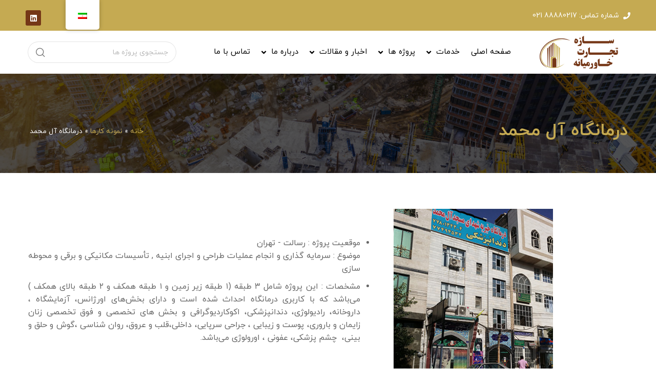

--- FILE ---
content_type: text/html; charset=UTF-8
request_url: https://mebform.ir/project/%D8%AF%D8%B1%D9%85%D8%A7%D9%86%DA%AF%D8%A7%D9%87-%D8%A2%D9%84-%D9%85%D8%AD%D9%85%D8%AF/
body_size: 30163
content:
<!DOCTYPE html>
<html dir="rtl" lang="fa-IR">
	<head>
		<!-- Google Tag Manager -->
<script>(function(w,d,s,l,i){w[l]=w[l]||[];w[l].push({'gtm.start':
new Date().getTime(),event:'gtm.js'});var f=d.getElementsByTagName(s)[0],
j=d.createElement(s),dl=l!='dataLayer'?'&l='+l:'';j.async=true;j.src=
'https://www.googletagmanager.com/gtm.js?id='+i+dl;f.parentNode.insertBefore(j,f);
})(window,document,'script','dataLayer','GTM-WXZVMH65');</script>
<!-- End Google Tag Manager -->
		<meta charset="UTF-8">
		<meta name="viewport" content="width=device-width, initial-scale=1.0, maximum-scale=1.0, user-scalable=no">
		<link rel="profile" href="http://gmpg.org/xfn/11">
		<link rel="pingback" href="https://mebform.ir/xmlrpc.php">
		<meta name='robots' content='index, follow, max-image-preview:large, max-snippet:-1, max-video-preview:-1' />

	<!-- This site is optimized with the Yoast SEO Premium plugin v20.5 (Yoast SEO v20.9) - https://yoast.com/wordpress/plugins/seo/ -->
	<title>درمانگاه آل محمد - سارینا سازه تجارت خاورمیانه</title>
	<link rel="canonical" href="https://mebform.ir/project/درمانگاه-آل-محمد/" />
	<meta property="og:locale" content="fa_IR" />
	<meta property="og:type" content="article" />
	<meta property="og:title" content="درمانگاه آل محمد" />
	<meta property="og:description" content="موقعیت پروژه : رسالت &#8211; تهرانموضوع : سرمایه گذاری و انجام عملیات طراحی و اجرای ابنیه , تأسیسات مکانیکی و برقی و محوطه سازی مشخصات : این پروژه شامل ۳ طبقه (۱ طبقه زیر زمین و ۱ طبقه همکف و ۲ طبقه بالای همکف ) می‌باشد که با کاربری درمانگاه احداث شده است و دارای [&hellip;]" />
	<meta property="og:url" content="https://mebform.ir/project/درمانگاه-آل-محمد/" />
	<meta property="og:site_name" content="سارینا سازه تجارت خاورمیانه" />
	<meta property="article:modified_time" content="2023-10-18T13:41:07+00:00" />
	<meta property="og:image" content="https://mebform.ir/wp-content/uploads/2023/09/درمانگاه-آل-محمد-1.jpg" />
	<meta property="og:image:width" content="1496" />
	<meta property="og:image:height" content="1364" />
	<meta property="og:image:type" content="image/jpeg" />
	<meta name="twitter:card" content="summary_large_image" />
	<meta name="twitter:label1" content="زمان تقریبی برای خواندن" />
	<meta name="twitter:data1" content="2 دقیقه" />
	<script type="application/ld+json" class="yoast-schema-graph">{"@context":"https://schema.org","@graph":[{"@type":"WebPage","@id":"https://mebform.ir/project/%d8%af%d8%b1%d9%85%d8%a7%d9%86%da%af%d8%a7%d9%87-%d8%a2%d9%84-%d9%85%d8%ad%d9%85%d8%af/","url":"https://mebform.ir/project/%d8%af%d8%b1%d9%85%d8%a7%d9%86%da%af%d8%a7%d9%87-%d8%a2%d9%84-%d9%85%d8%ad%d9%85%d8%af/","name":"درمانگاه آل محمد - سارینا سازه تجارت خاورمیانه","isPartOf":{"@id":"https://mebform.ir/#website"},"primaryImageOfPage":{"@id":"https://mebform.ir/project/%d8%af%d8%b1%d9%85%d8%a7%d9%86%da%af%d8%a7%d9%87-%d8%a2%d9%84-%d9%85%d8%ad%d9%85%d8%af/#primaryimage"},"image":{"@id":"https://mebform.ir/project/%d8%af%d8%b1%d9%85%d8%a7%d9%86%da%af%d8%a7%d9%87-%d8%a2%d9%84-%d9%85%d8%ad%d9%85%d8%af/#primaryimage"},"thumbnailUrl":"https://mebform.ir/wp-content/uploads/2023/09/درمانگاه-آل-محمد-1.jpg","datePublished":"2023-09-23T08:44:47+00:00","dateModified":"2023-10-18T13:41:07+00:00","breadcrumb":{"@id":"https://mebform.ir/project/%d8%af%d8%b1%d9%85%d8%a7%d9%86%da%af%d8%a7%d9%87-%d8%a2%d9%84-%d9%85%d8%ad%d9%85%d8%af/#breadcrumb"},"inLanguage":"fa-IR","potentialAction":[{"@type":"ReadAction","target":["https://mebform.ir/project/%d8%af%d8%b1%d9%85%d8%a7%d9%86%da%af%d8%a7%d9%87-%d8%a2%d9%84-%d9%85%d8%ad%d9%85%d8%af/"]}]},{"@type":"ImageObject","inLanguage":"fa-IR","@id":"https://mebform.ir/project/%d8%af%d8%b1%d9%85%d8%a7%d9%86%da%af%d8%a7%d9%87-%d8%a2%d9%84-%d9%85%d8%ad%d9%85%d8%af/#primaryimage","url":"https://mebform.ir/wp-content/uploads/2023/09/درمانگاه-آل-محمد-1.jpg","contentUrl":"https://mebform.ir/wp-content/uploads/2023/09/درمانگاه-آل-محمد-1.jpg","width":1496,"height":1364},{"@type":"BreadcrumbList","@id":"https://mebform.ir/project/%d8%af%d8%b1%d9%85%d8%a7%d9%86%da%af%d8%a7%d9%87-%d8%a2%d9%84-%d9%85%d8%ad%d9%85%d8%af/#breadcrumb","itemListElement":[{"@type":"ListItem","position":1,"name":"خانه","item":"https://mebform.ir/"},{"@type":"ListItem","position":2,"name":"نمونه کارها","item":"https://mebform.ir/project/"},{"@type":"ListItem","position":3,"name":"درمانگاه آل محمد"}]},{"@type":"WebSite","@id":"https://mebform.ir/#website","url":"https://mebform.ir/","name":"سارینا سازه تجارت خاورمیانه","description":"فعالیت در حوزه ساخت ‌و ساز، مهندسی راه و ساختمان و پروژه‌های عمرانی","publisher":{"@id":"https://mebform.ir/#organization"},"potentialAction":[{"@type":"SearchAction","target":{"@type":"EntryPoint","urlTemplate":"https://mebform.ir/?s={search_term_string}"},"query-input":"required name=search_term_string"}],"inLanguage":"fa-IR"},{"@type":"Organization","@id":"https://mebform.ir/#organization","name":"سارینا سازه تجارت خاورمیانه","url":"https://mebform.ir/","logo":{"@type":"ImageObject","inLanguage":"fa-IR","@id":"https://mebform.ir/#/schema/logo/image/","url":"https://mebform.ir/wp-content/uploads/2023/06/logo1.png","contentUrl":"https://mebform.ir/wp-content/uploads/2023/06/logo1.png","width":153,"height":64,"caption":"سارینا سازه تجارت خاورمیانه"},"image":{"@id":"https://mebform.ir/#/schema/logo/image/"}}]}</script>
	<!-- / Yoast SEO Premium plugin. -->


<link rel="alternate" type="application/rss+xml" title="سارینا سازه تجارت خاورمیانه &raquo; خوراک" href="https://mebform.ir/feed/" />
<link rel="alternate" type="application/rss+xml" title="سارینا سازه تجارت خاورمیانه &raquo; خوراک دیدگاه‌ها" href="https://mebform.ir/comments/feed/" />
<link rel="alternate" type="application/rss+xml" title="سارینا سازه تجارت خاورمیانه &raquo; درمانگاه آل محمد خوراک دیدگاه‌ها" href="https://mebform.ir/project/%d8%af%d8%b1%d9%85%d8%a7%d9%86%da%af%d8%a7%d9%87-%d8%a2%d9%84-%d9%85%d8%ad%d9%85%d8%af/feed/" />
<link rel="alternate" title="oEmbed (JSON)" type="application/json+oembed" href="https://mebform.ir/wp-json/oembed/1.0/embed?url=https%3A%2F%2Fmebform.ir%2Fproject%2F%25d8%25af%25d8%25b1%25d9%2585%25d8%25a7%25d9%2586%25da%25af%25d8%25a7%25d9%2587-%25d8%25a2%25d9%2584-%25d9%2585%25d8%25ad%25d9%2585%25d8%25af%2F" />
<link rel="alternate" title="oEmbed (XML)" type="text/xml+oembed" href="https://mebform.ir/wp-json/oembed/1.0/embed?url=https%3A%2F%2Fmebform.ir%2Fproject%2F%25d8%25af%25d8%25b1%25d9%2585%25d8%25a7%25d9%2586%25da%25af%25d8%25a7%25d9%2587-%25d8%25a2%25d9%2584-%25d9%2585%25d8%25ad%25d9%2585%25d8%25af%2F&#038;format=xml" />
<style id='wp-img-auto-sizes-contain-inline-css' type='text/css'>
img:is([sizes=auto i],[sizes^="auto," i]){contain-intrinsic-size:3000px 1500px}
/*# sourceURL=wp-img-auto-sizes-contain-inline-css */
</style>
<link rel='stylesheet' id='wp-block-library-rtl-css' href='https://mebform.ir/wp-includes/css/dist/block-library/style-rtl.min.css?ver=6.9' type='text/css' media='all' />
<style id='wp-block-heading-inline-css' type='text/css'>
h1:where(.wp-block-heading).has-background,h2:where(.wp-block-heading).has-background,h3:where(.wp-block-heading).has-background,h4:where(.wp-block-heading).has-background,h5:where(.wp-block-heading).has-background,h6:where(.wp-block-heading).has-background{padding:1.25em 2.375em}h1.has-text-align-left[style*=writing-mode]:where([style*=vertical-lr]),h1.has-text-align-right[style*=writing-mode]:where([style*=vertical-rl]),h2.has-text-align-left[style*=writing-mode]:where([style*=vertical-lr]),h2.has-text-align-right[style*=writing-mode]:where([style*=vertical-rl]),h3.has-text-align-left[style*=writing-mode]:where([style*=vertical-lr]),h3.has-text-align-right[style*=writing-mode]:where([style*=vertical-rl]),h4.has-text-align-left[style*=writing-mode]:where([style*=vertical-lr]),h4.has-text-align-right[style*=writing-mode]:where([style*=vertical-rl]),h5.has-text-align-left[style*=writing-mode]:where([style*=vertical-lr]),h5.has-text-align-right[style*=writing-mode]:where([style*=vertical-rl]),h6.has-text-align-left[style*=writing-mode]:where([style*=vertical-lr]),h6.has-text-align-right[style*=writing-mode]:where([style*=vertical-rl]){rotate:180deg}
/*# sourceURL=https://mebform.ir/wp-includes/blocks/heading/style.min.css */
</style>
<style id='wp-block-group-inline-css' type='text/css'>
.wp-block-group{box-sizing:border-box}:where(.wp-block-group.wp-block-group-is-layout-constrained){position:relative}
/*# sourceURL=https://mebform.ir/wp-includes/blocks/group/style.min.css */
</style>
<style id='global-styles-inline-css' type='text/css'>
:root{--wp--preset--aspect-ratio--square: 1;--wp--preset--aspect-ratio--4-3: 4/3;--wp--preset--aspect-ratio--3-4: 3/4;--wp--preset--aspect-ratio--3-2: 3/2;--wp--preset--aspect-ratio--2-3: 2/3;--wp--preset--aspect-ratio--16-9: 16/9;--wp--preset--aspect-ratio--9-16: 9/16;--wp--preset--color--black: #000000;--wp--preset--color--cyan-bluish-gray: #abb8c3;--wp--preset--color--white: #ffffff;--wp--preset--color--pale-pink: #f78da7;--wp--preset--color--vivid-red: #cf2e2e;--wp--preset--color--luminous-vivid-orange: #ff6900;--wp--preset--color--luminous-vivid-amber: #fcb900;--wp--preset--color--light-green-cyan: #7bdcb5;--wp--preset--color--vivid-green-cyan: #00d084;--wp--preset--color--pale-cyan-blue: #8ed1fc;--wp--preset--color--vivid-cyan-blue: #0693e3;--wp--preset--color--vivid-purple: #9b51e0;--wp--preset--gradient--vivid-cyan-blue-to-vivid-purple: linear-gradient(135deg,rgb(6,147,227) 0%,rgb(155,81,224) 100%);--wp--preset--gradient--light-green-cyan-to-vivid-green-cyan: linear-gradient(135deg,rgb(122,220,180) 0%,rgb(0,208,130) 100%);--wp--preset--gradient--luminous-vivid-amber-to-luminous-vivid-orange: linear-gradient(135deg,rgb(252,185,0) 0%,rgb(255,105,0) 100%);--wp--preset--gradient--luminous-vivid-orange-to-vivid-red: linear-gradient(135deg,rgb(255,105,0) 0%,rgb(207,46,46) 100%);--wp--preset--gradient--very-light-gray-to-cyan-bluish-gray: linear-gradient(135deg,rgb(238,238,238) 0%,rgb(169,184,195) 100%);--wp--preset--gradient--cool-to-warm-spectrum: linear-gradient(135deg,rgb(74,234,220) 0%,rgb(151,120,209) 20%,rgb(207,42,186) 40%,rgb(238,44,130) 60%,rgb(251,105,98) 80%,rgb(254,248,76) 100%);--wp--preset--gradient--blush-light-purple: linear-gradient(135deg,rgb(255,206,236) 0%,rgb(152,150,240) 100%);--wp--preset--gradient--blush-bordeaux: linear-gradient(135deg,rgb(254,205,165) 0%,rgb(254,45,45) 50%,rgb(107,0,62) 100%);--wp--preset--gradient--luminous-dusk: linear-gradient(135deg,rgb(255,203,112) 0%,rgb(199,81,192) 50%,rgb(65,88,208) 100%);--wp--preset--gradient--pale-ocean: linear-gradient(135deg,rgb(255,245,203) 0%,rgb(182,227,212) 50%,rgb(51,167,181) 100%);--wp--preset--gradient--electric-grass: linear-gradient(135deg,rgb(202,248,128) 0%,rgb(113,206,126) 100%);--wp--preset--gradient--midnight: linear-gradient(135deg,rgb(2,3,129) 0%,rgb(40,116,252) 100%);--wp--preset--font-size--small: 13px;--wp--preset--font-size--medium: 20px;--wp--preset--font-size--large: 36px;--wp--preset--font-size--x-large: 42px;--wp--preset--spacing--20: 0.44rem;--wp--preset--spacing--30: 0.67rem;--wp--preset--spacing--40: 1rem;--wp--preset--spacing--50: 1.5rem;--wp--preset--spacing--60: 2.25rem;--wp--preset--spacing--70: 3.38rem;--wp--preset--spacing--80: 5.06rem;--wp--preset--shadow--natural: 6px 6px 9px rgba(0, 0, 0, 0.2);--wp--preset--shadow--deep: 12px 12px 50px rgba(0, 0, 0, 0.4);--wp--preset--shadow--sharp: 6px 6px 0px rgba(0, 0, 0, 0.2);--wp--preset--shadow--outlined: 6px 6px 0px -3px rgb(255, 255, 255), 6px 6px rgb(0, 0, 0);--wp--preset--shadow--crisp: 6px 6px 0px rgb(0, 0, 0);}:where(.is-layout-flex){gap: 0.5em;}:where(.is-layout-grid){gap: 0.5em;}body .is-layout-flex{display: flex;}.is-layout-flex{flex-wrap: wrap;align-items: center;}.is-layout-flex > :is(*, div){margin: 0;}body .is-layout-grid{display: grid;}.is-layout-grid > :is(*, div){margin: 0;}:where(.wp-block-columns.is-layout-flex){gap: 2em;}:where(.wp-block-columns.is-layout-grid){gap: 2em;}:where(.wp-block-post-template.is-layout-flex){gap: 1.25em;}:where(.wp-block-post-template.is-layout-grid){gap: 1.25em;}.has-black-color{color: var(--wp--preset--color--black) !important;}.has-cyan-bluish-gray-color{color: var(--wp--preset--color--cyan-bluish-gray) !important;}.has-white-color{color: var(--wp--preset--color--white) !important;}.has-pale-pink-color{color: var(--wp--preset--color--pale-pink) !important;}.has-vivid-red-color{color: var(--wp--preset--color--vivid-red) !important;}.has-luminous-vivid-orange-color{color: var(--wp--preset--color--luminous-vivid-orange) !important;}.has-luminous-vivid-amber-color{color: var(--wp--preset--color--luminous-vivid-amber) !important;}.has-light-green-cyan-color{color: var(--wp--preset--color--light-green-cyan) !important;}.has-vivid-green-cyan-color{color: var(--wp--preset--color--vivid-green-cyan) !important;}.has-pale-cyan-blue-color{color: var(--wp--preset--color--pale-cyan-blue) !important;}.has-vivid-cyan-blue-color{color: var(--wp--preset--color--vivid-cyan-blue) !important;}.has-vivid-purple-color{color: var(--wp--preset--color--vivid-purple) !important;}.has-black-background-color{background-color: var(--wp--preset--color--black) !important;}.has-cyan-bluish-gray-background-color{background-color: var(--wp--preset--color--cyan-bluish-gray) !important;}.has-white-background-color{background-color: var(--wp--preset--color--white) !important;}.has-pale-pink-background-color{background-color: var(--wp--preset--color--pale-pink) !important;}.has-vivid-red-background-color{background-color: var(--wp--preset--color--vivid-red) !important;}.has-luminous-vivid-orange-background-color{background-color: var(--wp--preset--color--luminous-vivid-orange) !important;}.has-luminous-vivid-amber-background-color{background-color: var(--wp--preset--color--luminous-vivid-amber) !important;}.has-light-green-cyan-background-color{background-color: var(--wp--preset--color--light-green-cyan) !important;}.has-vivid-green-cyan-background-color{background-color: var(--wp--preset--color--vivid-green-cyan) !important;}.has-pale-cyan-blue-background-color{background-color: var(--wp--preset--color--pale-cyan-blue) !important;}.has-vivid-cyan-blue-background-color{background-color: var(--wp--preset--color--vivid-cyan-blue) !important;}.has-vivid-purple-background-color{background-color: var(--wp--preset--color--vivid-purple) !important;}.has-black-border-color{border-color: var(--wp--preset--color--black) !important;}.has-cyan-bluish-gray-border-color{border-color: var(--wp--preset--color--cyan-bluish-gray) !important;}.has-white-border-color{border-color: var(--wp--preset--color--white) !important;}.has-pale-pink-border-color{border-color: var(--wp--preset--color--pale-pink) !important;}.has-vivid-red-border-color{border-color: var(--wp--preset--color--vivid-red) !important;}.has-luminous-vivid-orange-border-color{border-color: var(--wp--preset--color--luminous-vivid-orange) !important;}.has-luminous-vivid-amber-border-color{border-color: var(--wp--preset--color--luminous-vivid-amber) !important;}.has-light-green-cyan-border-color{border-color: var(--wp--preset--color--light-green-cyan) !important;}.has-vivid-green-cyan-border-color{border-color: var(--wp--preset--color--vivid-green-cyan) !important;}.has-pale-cyan-blue-border-color{border-color: var(--wp--preset--color--pale-cyan-blue) !important;}.has-vivid-cyan-blue-border-color{border-color: var(--wp--preset--color--vivid-cyan-blue) !important;}.has-vivid-purple-border-color{border-color: var(--wp--preset--color--vivid-purple) !important;}.has-vivid-cyan-blue-to-vivid-purple-gradient-background{background: var(--wp--preset--gradient--vivid-cyan-blue-to-vivid-purple) !important;}.has-light-green-cyan-to-vivid-green-cyan-gradient-background{background: var(--wp--preset--gradient--light-green-cyan-to-vivid-green-cyan) !important;}.has-luminous-vivid-amber-to-luminous-vivid-orange-gradient-background{background: var(--wp--preset--gradient--luminous-vivid-amber-to-luminous-vivid-orange) !important;}.has-luminous-vivid-orange-to-vivid-red-gradient-background{background: var(--wp--preset--gradient--luminous-vivid-orange-to-vivid-red) !important;}.has-very-light-gray-to-cyan-bluish-gray-gradient-background{background: var(--wp--preset--gradient--very-light-gray-to-cyan-bluish-gray) !important;}.has-cool-to-warm-spectrum-gradient-background{background: var(--wp--preset--gradient--cool-to-warm-spectrum) !important;}.has-blush-light-purple-gradient-background{background: var(--wp--preset--gradient--blush-light-purple) !important;}.has-blush-bordeaux-gradient-background{background: var(--wp--preset--gradient--blush-bordeaux) !important;}.has-luminous-dusk-gradient-background{background: var(--wp--preset--gradient--luminous-dusk) !important;}.has-pale-ocean-gradient-background{background: var(--wp--preset--gradient--pale-ocean) !important;}.has-electric-grass-gradient-background{background: var(--wp--preset--gradient--electric-grass) !important;}.has-midnight-gradient-background{background: var(--wp--preset--gradient--midnight) !important;}.has-small-font-size{font-size: var(--wp--preset--font-size--small) !important;}.has-medium-font-size{font-size: var(--wp--preset--font-size--medium) !important;}.has-large-font-size{font-size: var(--wp--preset--font-size--large) !important;}.has-x-large-font-size{font-size: var(--wp--preset--font-size--x-large) !important;}
/*# sourceURL=global-styles-inline-css */
</style>

<style id='classic-theme-styles-inline-css' type='text/css'>
/*! This file is auto-generated */
.wp-block-button__link{color:#fff;background-color:#32373c;border-radius:9999px;box-shadow:none;text-decoration:none;padding:calc(.667em + 2px) calc(1.333em + 2px);font-size:1.125em}.wp-block-file__button{background:#32373c;color:#fff;text-decoration:none}
/*# sourceURL=/wp-includes/css/classic-themes.min.css */
</style>
<link rel='stylesheet' id='trp-floater-language-switcher-style-css' href='https://mebform.ir/wp-content/plugins/translatepress-multilingual/assets/css/trp-floater-language-switcher.css?ver=2.6.2' type='text/css' media='all' />
<link rel='stylesheet' id='trp-language-switcher-style-css' href='https://mebform.ir/wp-content/plugins/translatepress-multilingual/assets/css/trp-language-switcher.css?ver=2.6.2' type='text/css' media='all' />
<link rel='stylesheet' id='elementor-icons-css' href='https://mebform.ir/wp-content/plugins/elementor/assets/lib/eicons/css/elementor-icons.min.css?ver=5.20.0' type='text/css' media='all' />
<link rel='stylesheet' id='elementor-frontend-css' href='https://mebform.ir/wp-content/plugins/elementor/assets/css/frontend-lite-rtl.min.css?ver=3.13.4' type='text/css' media='all' />
<link rel='stylesheet' id='swiper-css' href='https://mebform.ir/wp-content/plugins/elementor/assets/lib/swiper/css/swiper.min.css?ver=5.3.6' type='text/css' media='all' />
<link rel='stylesheet' id='elementor-post-6-css' href='https://mebform.ir/wp-content/uploads/elementor/css/post-6.css?ver=1687850241' type='text/css' media='all' />
<link rel='stylesheet' id='elementor-pro-css' href='https://mebform.ir/wp-content/plugins/elementor-pro/assets/css/frontend-lite-rtl.min.css?ver=3.9.2' type='text/css' media='all' />
<link rel='stylesheet' id='elementor-post-4622-css' href='https://mebform.ir/wp-content/uploads/elementor/css/post-4622.css?ver=1697636814' type='text/css' media='all' />
<link rel='stylesheet' id='elementor-post-4255-css' href='https://mebform.ir/wp-content/uploads/elementor/css/post-4255.css?ver=1697637296' type='text/css' media='all' />
<link rel='stylesheet' id='xts-style-css' href='https://mebform.ir/wp-content/themes/xts-luman/style-rtl.min.css?ver=1.5.0' type='text/css' media='all' />
<link rel='stylesheet' id='xts-style-header_769842-css' href='https://mebform.ir/wp-content/uploads/2023/09/xts-header_769842-1695634221.css?ver=1.5.0' type='text/css' media='all' />
<link rel='stylesheet' id='xts-style-theme_settings_default-css' href='https://mebform.ir/wp-content/uploads/2025/09/xts-theme_settings_default-1759225793.css?ver=1.5.0' type='text/css' media='all' />
<link rel='stylesheet' id='google-fonts-1-css' href='https://fonts.googleapis.com/css?family=Roboto%3A100%2C100italic%2C200%2C200italic%2C300%2C300italic%2C400%2C400italic%2C500%2C500italic%2C600%2C600italic%2C700%2C700italic%2C800%2C800italic%2C900%2C900italic%7CRoboto+Slab%3A100%2C100italic%2C200%2C200italic%2C300%2C300italic%2C400%2C400italic%2C500%2C500italic%2C600%2C600italic%2C700%2C700italic%2C800%2C800italic%2C900%2C900italic&#038;display=auto&#038;ver=6.9' type='text/css' media='all' />
<link rel='stylesheet' id='elementor-icons-shared-0-css' href='https://mebform.ir/wp-content/plugins/elementor/assets/lib/font-awesome/css/fontawesome.min.css?ver=5.15.3' type='text/css' media='all' />
<link rel='stylesheet' id='elementor-icons-fa-solid-css' href='https://mebform.ir/wp-content/plugins/elementor/assets/lib/font-awesome/css/solid.min.css?ver=5.15.3' type='text/css' media='all' />
<link rel='stylesheet' id='elementor-icons-fa-brands-css' href='https://mebform.ir/wp-content/plugins/elementor/assets/lib/font-awesome/css/brands.min.css?ver=5.15.3' type='text/css' media='all' />
<link rel="preconnect" href="https://fonts.gstatic.com/" crossorigin><script type="text/javascript" src="https://mebform.ir/wp-includes/js/jquery/jquery.min.js?ver=3.7.1" id="jquery-core-js"></script>
<script type="text/javascript" src="https://mebform.ir/wp-includes/js/jquery/jquery-migrate.min.js?ver=3.4.1" id="jquery-migrate-js"></script>
<link rel="https://api.w.org/" href="https://mebform.ir/wp-json/" /><link rel="alternate" title="JSON" type="application/json" href="https://mebform.ir/wp-json/wp/v2/xts-portfolio/4622" /><link rel="EditURI" type="application/rsd+xml" title="RSD" href="https://mebform.ir/xmlrpc.php?rsd" />
<meta name="generator" content="WordPress 6.9" />
<link rel='shortlink' href='https://mebform.ir/?p=4622' />
<link rel="alternate" hreflang="fa-IR" href="https://mebform.ir/project/درمانگاه-آل-محمد/"/>
<link rel="alternate" hreflang="fa" href="https://mebform.ir/project/درمانگاه-آل-محمد/"/>
<meta name="generator" content="Elementor 3.13.4; features: e_dom_optimization, e_optimized_assets_loading, e_optimized_css_loading, a11y_improvements, additional_custom_breakpoints; settings: css_print_method-external, google_font-enabled, font_display-auto">
<link rel="icon" href="https://mebform.ir/wp-content/uploads/2023/06/cropped-fav-32x32.png" sizes="32x32" />
<link rel="icon" href="https://mebform.ir/wp-content/uploads/2023/06/cropped-fav-192x192.png" sizes="192x192" />
<link rel="apple-touch-icon" href="https://mebform.ir/wp-content/uploads/2023/06/cropped-fav-180x180.png" />
<meta name="msapplication-TileImage" content="https://mebform.ir/wp-content/uploads/2023/06/cropped-fav-270x270.png" />
		<style type="text/css" id="wp-custom-css">
			.pr1 .xts-project-image img{
    height: 220px;
    object-fit: cover;
}

.pr1 .xts-arrow-inner:before{
    color:#fff !important;
    visibility: visible !important;
}

.pr1 .xts-arrow-inner{
    opacity: 1 !important;
}

.xts-bgcolor-primary, .xts-nav-label.xts-color-primary, .xts-nav.xts-style-underline > li > a .xts-nav-text:after, nav[class*="-pagination"] li .page-numbers.current, .widget_calendar #today, .xts-hint:before, .xts-tags-list > a:hover:before, .tagcloud > a:hover:before, .wp-block-calendar #today, .xts-header-search.xts-style-icon-bg .xts-header-el-icon, .xts-header-mobile-search.xts-style-icon-bg .xts-header-el-icon, .xts-nav-mobile-tab.xts-style-underline .nav-link-text:after, .xts-single-post .xts-post-quote, .xts-single-post .xts-post-url, .xts-post.xts-format-design-mask, .xts-post-label, .xts-post-controls, .xts-project-categories li, .xts-button.xts-color-primary.xts-style-bordered:hover, .xts-section-title.xts-design-simple .xts-section-title-divider:after, .xts-social-buttons.xts-style-simple a:hover, .xts-countdown-timer.xts-style-default.xts-bg-color-primary .xts-countdown-item, .xts-countdown-timer.xts-style-inline.xts-bg-color-primary .xts-countdown-timer-inner, .xts-timeline-dot, .xts-spot-icon.xts-style-default:before, .xts-scroll-to-top:hover, .elementor-progress-bar, body .select2-container--default .select2-results__option--highlighted[aria-selected], body .select2-container--default .select2-results__option--highlighted[data-selected], .xts-product-label.xts-onsale, div.quantity button:hover, .widget_price_filter .ui-slider-range, .widget_price_filter .ui-slider-handle:after, .widget_layered_nav > ul li.chosen a:before, .xts-widget-stock-status li a.xts-selected:before, .xts-progress-track, .xts-sticky-navbar .xts-navbar-count, .xts-header-cart.xts-design-count .xts-cart-count, .xts-header-compare.xts-design-count .xts-compare-count, .xts-header-wishlist.xts-design-count .xts-wishlist-count, .xts-header-cart.xts-design-count-alt .xts-cart-count, .xts-header-compare.xts-design-count-alt .xts-compare-count, .xts-header-wishlist.xts-design-count-alt .xts-wishlist-count, .woocommerce-store-notice, .xts-size-guide-table tr:not(:first-child) td:hover, .xts-visits-count.xts-style-with-bg:before {
    background-color: #c5aa52;
}

.ju1 p , .ju1 .xts-accordion-desc , .ju1 .xts-post-desc{
    text-align: justify !important;
}

.xts-site-content {
   
    padding-top:0px !important;
    
}
@media only screen and (max-width: 1024px) {
.xts-header{
	    padding-top: 76px  !important;
}
}

@media (min-width: 1025px){
.xts-page-title.xts-size-l {
    padding: 25px 0 !important;
}}
h3.xts-title.title {
    display: none;
}

.po11 .page-numbers:nth-child(1){
    padding: 8px 17px;

}
.po11 .page-numbers{
background-color: #d9d7d7;
    padding: 8px 15px;
    border-radius: 50%;
    color: #747474;
}

.po11 .page-numbers:hover{
background-color: #c5aa52;
color: #fff;
}

.po11 .current{
background-color: #c5aa52 !important;
color: #fff;
}

.xts-project-image img {
    height: 237px;
    object-fit: cover;
}

.mn1 .sub-menu li a{
   padding-left: 83px !important;
    padding-right: 19px !important; 
}

.yu22 .elementor-icon-list-text{
    background-color: #c5aa52;
    padding: 5px 18px;
    border-radius: 5px;
	margin: 5px 0;
}		</style>
			<!-- Google tag (gtag.js) -->
<script async src="https://www.googletagmanager.com/gtag/js?id=G-9GLGSSM6JM"></script>
<script>
  window.dataLayer = window.dataLayer || [];
  function gtag(){dataLayer.push(arguments);}
  gtag('js', new Date());

  gtag('config', 'G-9GLGSSM6JM');
</script>
	<link rel='stylesheet' id='xts-swiper-library-css' href='https://mebform.ir/wp-content/themes/xts-luman/css/swiper.min.css?ver=1.5.0' type='text/css' media='all' />
</head>

	
	<body class="rtl wp-singular xts-portfolio-template-default single single-xts-portfolio postid-4622 wp-theme-xts-luman translatepress-fa_IR xts-cat-accordion xts-sticky-navbar-enabled elementor-default elementor-kit-6 elementor-page elementor-page-4622">
<!-- Google Tag Manager (noscript) -->
<noscript><iframe src="https://www.googletagmanager.com/ns.html?id=GTM-WXZVMH65"
height="0" width="0" style="display:none;visibility:hidden"></iframe></noscript>
<!-- End Google Tag Manager (noscript) -->
		<script type="text/javascript" id="xts-flicker-fix">//flicker fix.</script>
		
		<div class="xts-site-wrapper">

			
					<header data-elementor-type="header" data-elementor-id="4255" class="elementor elementor-4255 elementor-location-header">
								<section class="elementor-section elementor-top-section elementor-element elementor-element-e7899f3 elementor-section-boxed elementor-section-height-default elementor-section-height-default xts-section-disabled" data-id="e7899f3" data-element_type="section" data-settings="{&quot;background_background&quot;:&quot;classic&quot;}">
						<div class="elementor-container elementor-column-gap-default">
					<div class="elementor-column elementor-col-50 elementor-top-column elementor-element elementor-element-ed38b91" data-id="ed38b91" data-element_type="column">
			<div class="elementor-widget-wrap elementor-element-populated">
								<div class="elementor-element elementor-element-d72f3e5 elementor-icon-list--layout-inline elementor-list-item-link-full_width elementor-widget elementor-widget-icon-list" data-id="d72f3e5" data-element_type="widget" data-widget_type="icon-list.default">
				<div class="elementor-widget-container">
			<link rel="stylesheet" href="https://mebform.ir/wp-content/plugins/elementor/assets/css/widget-icon-list-rtl.min.css">		<ul class="elementor-icon-list-items elementor-inline-items">
							<li class="elementor-icon-list-item elementor-inline-item">
											<a href="tel:+982188880217">

												<span class="elementor-icon-list-icon">
							<i aria-hidden="true" class="fas fa-phone"></i>						</span>
										<span class="elementor-icon-list-text">شماره تماس: 88880217 021</span>
											</a>
									</li>
						</ul>
				</div>
				</div>
					</div>
		</div>
				<div class="elementor-column elementor-col-50 elementor-top-column elementor-element elementor-element-c6cd42b" data-id="c6cd42b" data-element_type="column">
			<div class="elementor-widget-wrap elementor-element-populated">
								<div class="elementor-element elementor-element-3b3b502 e-grid-align-left elementor-shape-rounded elementor-grid-0 elementor-widget elementor-widget-social-icons" data-id="3b3b502" data-element_type="widget" data-widget_type="social-icons.default">
				<div class="elementor-widget-container">
			<style>/*! elementor - v3.13.3 - 28-05-2023 */
.elementor-widget-social-icons.elementor-grid-0 .elementor-widget-container,.elementor-widget-social-icons.elementor-grid-mobile-0 .elementor-widget-container,.elementor-widget-social-icons.elementor-grid-tablet-0 .elementor-widget-container{line-height:1;font-size:0}.elementor-widget-social-icons:not(.elementor-grid-0):not(.elementor-grid-tablet-0):not(.elementor-grid-mobile-0) .elementor-grid{display:inline-grid}.elementor-widget-social-icons .elementor-grid{grid-column-gap:var(--grid-column-gap,5px);grid-row-gap:var(--grid-row-gap,5px);grid-template-columns:var(--grid-template-columns);justify-content:var(--justify-content,center);justify-items:var(--justify-content,center)}.elementor-icon.elementor-social-icon{font-size:var(--icon-size,25px);line-height:var(--icon-size,25px);width:calc(var(--icon-size, 25px) + (2 * var(--icon-padding, .5em)));height:calc(var(--icon-size, 25px) + (2 * var(--icon-padding, .5em)))}.elementor-social-icon{--e-social-icon-icon-color:#fff;display:inline-flex;background-color:#69727d;align-items:center;justify-content:center;text-align:center;cursor:pointer}.elementor-social-icon i{color:var(--e-social-icon-icon-color)}.elementor-social-icon svg{fill:var(--e-social-icon-icon-color)}.elementor-social-icon:last-child{margin:0}.elementor-social-icon:hover{opacity:.9;color:#fff}.elementor-social-icon-android{background-color:#a4c639}.elementor-social-icon-apple{background-color:#999}.elementor-social-icon-behance{background-color:#1769ff}.elementor-social-icon-bitbucket{background-color:#205081}.elementor-social-icon-codepen{background-color:#000}.elementor-social-icon-delicious{background-color:#39f}.elementor-social-icon-deviantart{background-color:#05cc47}.elementor-social-icon-digg{background-color:#005be2}.elementor-social-icon-dribbble{background-color:#ea4c89}.elementor-social-icon-elementor{background-color:#d30c5c}.elementor-social-icon-envelope{background-color:#ea4335}.elementor-social-icon-facebook,.elementor-social-icon-facebook-f{background-color:#3b5998}.elementor-social-icon-flickr{background-color:#0063dc}.elementor-social-icon-foursquare{background-color:#2d5be3}.elementor-social-icon-free-code-camp,.elementor-social-icon-freecodecamp{background-color:#006400}.elementor-social-icon-github{background-color:#333}.elementor-social-icon-gitlab{background-color:#e24329}.elementor-social-icon-globe{background-color:#69727d}.elementor-social-icon-google-plus,.elementor-social-icon-google-plus-g{background-color:#dd4b39}.elementor-social-icon-houzz{background-color:#7ac142}.elementor-social-icon-instagram{background-color:#262626}.elementor-social-icon-jsfiddle{background-color:#487aa2}.elementor-social-icon-link{background-color:#818a91}.elementor-social-icon-linkedin,.elementor-social-icon-linkedin-in{background-color:#0077b5}.elementor-social-icon-medium{background-color:#00ab6b}.elementor-social-icon-meetup{background-color:#ec1c40}.elementor-social-icon-mixcloud{background-color:#273a4b}.elementor-social-icon-odnoklassniki{background-color:#f4731c}.elementor-social-icon-pinterest{background-color:#bd081c}.elementor-social-icon-product-hunt{background-color:#da552f}.elementor-social-icon-reddit{background-color:#ff4500}.elementor-social-icon-rss{background-color:#f26522}.elementor-social-icon-shopping-cart{background-color:#4caf50}.elementor-social-icon-skype{background-color:#00aff0}.elementor-social-icon-slideshare{background-color:#0077b5}.elementor-social-icon-snapchat{background-color:#fffc00}.elementor-social-icon-soundcloud{background-color:#f80}.elementor-social-icon-spotify{background-color:#2ebd59}.elementor-social-icon-stack-overflow{background-color:#fe7a15}.elementor-social-icon-steam{background-color:#00adee}.elementor-social-icon-stumbleupon{background-color:#eb4924}.elementor-social-icon-telegram{background-color:#2ca5e0}.elementor-social-icon-thumb-tack{background-color:#1aa1d8}.elementor-social-icon-tripadvisor{background-color:#589442}.elementor-social-icon-tumblr{background-color:#35465c}.elementor-social-icon-twitch{background-color:#6441a5}.elementor-social-icon-twitter{background-color:#1da1f2}.elementor-social-icon-viber{background-color:#665cac}.elementor-social-icon-vimeo{background-color:#1ab7ea}.elementor-social-icon-vk{background-color:#45668e}.elementor-social-icon-weibo{background-color:#dd2430}.elementor-social-icon-weixin{background-color:#31a918}.elementor-social-icon-whatsapp{background-color:#25d366}.elementor-social-icon-wordpress{background-color:#21759b}.elementor-social-icon-xing{background-color:#026466}.elementor-social-icon-yelp{background-color:#af0606}.elementor-social-icon-youtube{background-color:#cd201f}.elementor-social-icon-500px{background-color:#0099e5}.elementor-shape-rounded .elementor-icon.elementor-social-icon{border-radius:10%}.elementor-shape-circle .elementor-icon.elementor-social-icon{border-radius:50%}</style>		<div class="elementor-social-icons-wrapper elementor-grid">
							<span class="elementor-grid-item">
					<a class="elementor-icon elementor-social-icon elementor-social-icon-linkedin elementor-repeater-item-7a909d3" target="_blank">
						<span class="elementor-screen-only">Linkedin</span>
						<i class="fab fa-linkedin"></i>					</a>
				</span>
					</div>
				</div>
				</div>
					</div>
		</div>
							</div>
		</section>
				<section class="elementor-section elementor-top-section elementor-element elementor-element-8d53cd2 elementor-section-content-middle elementor-section-boxed elementor-section-height-default elementor-section-height-default xts-section-disabled" data-id="8d53cd2" data-element_type="section">
						<div class="elementor-container elementor-column-gap-default">
					<div class="elementor-column elementor-col-33 elementor-top-column elementor-element elementor-element-c40504d" data-id="c40504d" data-element_type="column">
			<div class="elementor-widget-wrap elementor-element-populated">
								<div class="elementor-element elementor-element-15bab13 elementor-widget elementor-widget-image" data-id="15bab13" data-element_type="widget" data-widget_type="image.default">
				<div class="elementor-widget-container">
			<style>/*! elementor - v3.13.3 - 28-05-2023 */
.elementor-widget-image{text-align:center}.elementor-widget-image a{display:inline-block}.elementor-widget-image a img[src$=".svg"]{width:48px}.elementor-widget-image img{vertical-align:middle;display:inline-block}</style>													<a href="https://mebform.ir">
							<img width="153" height="64" src="https://mebform.ir/wp-content/uploads/2023/06/logo1.png" class="attachment-large size-large wp-image-3743" alt="" srcset="https://mebform.ir/wp-content/uploads/2023/06/logo1.png 153w, https://mebform.ir/wp-content/uploads/2023/06/logo1-150x64.png 150w" sizes="(max-width: 153px) 100vw, 153px" />								</a>
															</div>
				</div>
					</div>
		</div>
				<div class="elementor-column elementor-col-33 elementor-top-column elementor-element elementor-element-7072f26" data-id="7072f26" data-element_type="column">
			<div class="elementor-widget-wrap elementor-element-populated">
								<div class="elementor-element elementor-element-eea9199 elementor-nav-menu--stretch elementor-widget-mobile__width-auto mn1 elementor-nav-menu--dropdown-tablet elementor-nav-menu__text-align-aside elementor-nav-menu--toggle elementor-nav-menu--burger elementor-widget elementor-widget-nav-menu" data-id="eea9199" data-element_type="widget" data-settings="{&quot;submenu_icon&quot;:{&quot;value&quot;:&quot;&lt;i class=\&quot;fas fa-angle-down\&quot;&gt;&lt;\/i&gt;&quot;,&quot;library&quot;:&quot;fa-solid&quot;},&quot;full_width&quot;:&quot;stretch&quot;,&quot;layout&quot;:&quot;horizontal&quot;,&quot;toggle&quot;:&quot;burger&quot;}" data-widget_type="nav-menu.default">
				<div class="elementor-widget-container">
			<link rel="stylesheet" href="https://mebform.ir/wp-content/plugins/elementor-pro/assets/css/widget-nav-menu-rtl.min.css">			<nav migration_allowed="1" migrated="0" class="elementor-nav-menu--main elementor-nav-menu__container elementor-nav-menu--layout-horizontal e--pointer-none">
				<ul id="menu-1-eea9199" class="elementor-nav-menu"><li class="menu-item menu-item-type-post_type menu-item-object-page menu-item-home menu-item-3988"><a href="https://mebform.ir/" class="elementor-item">صفحه اصلی</a></li>
<li class="menu-item menu-item-type-post_type menu-item-object-page menu-item-has-children menu-item-4535"><a href="https://mebform.ir/services/" class="elementor-item">خدمات</a>
<ul class="sub-menu elementor-nav-menu--dropdown">
	<li class="menu-item menu-item-type-taxonomy menu-item-object-service menu-item-has-children menu-item-3990"><a href="https://mebform.ir/service/designing/" class="elementor-sub-item">طراحی</a>
	<ul class="sub-menu elementor-nav-menu--dropdown">
		<li class="menu-item menu-item-type-post_type menu-item-object-services menu-item-4591"><a href="https://mebform.ir/services/plan-design/" class="elementor-sub-item">طراحی تخصصی پلان</a></li>
		<li class="menu-item menu-item-type-post_type menu-item-object-services menu-item-4151"><a href="https://mebform.ir/services/structural-design-and-architecture/" class="elementor-sub-item">طراحی سازه و معماری</a></li>
		<li class="menu-item menu-item-type-post_type menu-item-object-services menu-item-4156"><a href="https://mebform.ir/services/interior-decoration-design/" class="elementor-sub-item">طراحی دکوراسیون داخلی</a></li>
	</ul>
</li>
	<li class="menu-item menu-item-type-taxonomy menu-item-object-service menu-item-has-children menu-item-3991"><a href="https://mebform.ir/service/supervision/" class="elementor-sub-item">نظارت</a>
	<ul class="sub-menu elementor-nav-menu--dropdown">
		<li class="menu-item menu-item-type-post_type menu-item-object-services menu-item-4155"><a href="https://mebform.ir/services/selective-monitoring/" class="elementor-sub-item">نظارت انتخابی</a></li>
		<li class="menu-item menu-item-type-post_type menu-item-object-services menu-item-4154"><a href="https://mebform.ir/services/building-strength/" class="elementor-sub-item">استحکام بنا</a></li>
	</ul>
</li>
	<li class="menu-item menu-item-type-taxonomy menu-item-object-service menu-item-has-children menu-item-3989"><a href="https://mebform.ir/service/executive-services/" class="elementor-sub-item">خدمات اجرایی</a>
	<ul class="sub-menu elementor-nav-menu--dropdown">
		<li class="menu-item menu-item-type-post_type menu-item-object-services menu-item-4587"><a href="https://mebform.ir/services/project-implementation/" class="elementor-sub-item">ساخت و اجرای پروژه</a></li>
		<li class="menu-item menu-item-type-post_type menu-item-object-services menu-item-4152"><a href="https://mebform.ir/services/participation-in-construction/" class="elementor-sub-item">مشارکت در ساخت</a></li>
		<li class="menu-item menu-item-type-post_type menu-item-object-services menu-item-4153"><a href="https://mebform.ir/services/contract-management/" class="elementor-sub-item">مدیریت پیمان</a></li>
	</ul>
</li>
</ul>
</li>
<li class="menu-item menu-item-type-post_type menu-item-object-page menu-item-has-children current_page_parent menu-item-3995"><a href="https://mebform.ir/projects/" class="elementor-item">پروژه ها</a>
<ul class="sub-menu elementor-nav-menu--dropdown">
	<li class="menu-item menu-item-type-taxonomy menu-item-object-xts-portfolio-cat current-xts-portfolio-ancestor current-menu-parent current-xts-portfolio-parent menu-item-3993"><a href="https://mebform.ir/project-cat/completed-projects/" class="elementor-sub-item">پروژه های انجام شده</a></li>
	<li class="menu-item menu-item-type-taxonomy menu-item-object-xts-portfolio-cat menu-item-3994"><a href="https://mebform.ir/project-cat/in-progress-projects/" class="elementor-sub-item">پروژه های در حال انجام</a></li>
</ul>
</li>
<li class="menu-item menu-item-type-post_type menu-item-object-page current_page_parent menu-item-has-children menu-item-4372"><a href="https://mebform.ir/news-and-articles/" class="elementor-item">اخبار و مقالات</a>
<ul class="sub-menu elementor-nav-menu--dropdown">
	<li class="menu-item menu-item-type-taxonomy menu-item-object-category menu-item-4201"><a href="https://mebform.ir/category/news/our-news/" class="elementor-sub-item">اخبار ما</a></li>
	<li class="menu-item menu-item-type-taxonomy menu-item-object-category menu-item-4200"><a href="https://mebform.ir/category/news/group-news/" class="elementor-sub-item">اخبار گروه</a></li>
	<li class="menu-item menu-item-type-taxonomy menu-item-object-category menu-item-4203"><a href="https://mebform.ir/category/news/other-news/" class="elementor-sub-item">سایر اخبار</a></li>
	<li class="menu-item menu-item-type-taxonomy menu-item-object-category menu-item-5369"><a href="https://mebform.ir/category/articles/" class="elementor-sub-item">مقالات</a></li>
	<li class="menu-item menu-item-type-taxonomy menu-item-object-category menu-item-5370"><a href="https://mebform.ir/category/events/" class="elementor-sub-item">مناسبت‌ها</a></li>
</ul>
</li>
<li class="menu-item menu-item-type-custom menu-item-object-custom menu-item-has-children menu-item-4006"><a class="elementor-item">درباره ما</a>
<ul class="sub-menu elementor-nav-menu--dropdown">
	<li class="menu-item menu-item-type-post_type menu-item-object-page menu-item-4008"><a href="https://mebform.ir/about-us/" class="elementor-sub-item">درباره شرکت</a></li>
	<li class="menu-item menu-item-type-post_type menu-item-object-page menu-item-5397"><a href="https://mebform.ir/%d8%a7%d8%b1%da%a9%d8%a7%d9%86-%d8%ac%d9%87%d8%aa%d8%b3%d8%a7%d8%b2/" class="elementor-sub-item">ارکان جهت‌ساز</a></li>
	<li class="menu-item menu-item-type-post_type menu-item-object-page menu-item-4164"><a href="https://mebform.ir/board-of-directors/" class="elementor-sub-item">اعضای هیات مدیره</a></li>
	<li class="menu-item menu-item-type-post_type menu-item-object-page menu-item-4172"><a href="https://mebform.ir/awards-and-honors/" class="elementor-sub-item">جوایز و افتخارات</a></li>
</ul>
</li>
<li class="menu-item menu-item-type-post_type menu-item-object-page menu-item-4009"><a href="https://mebform.ir/contact-us/" class="elementor-item">تماس با ما</a></li>
</ul>			</nav>
					<div class="elementor-menu-toggle" role="button" tabindex="0" aria-label="Menu Toggle" aria-expanded="false">
			<i aria-hidden="true" role="presentation" class="elementor-menu-toggle__icon--open eicon-menu-bar"></i><i aria-hidden="true" role="presentation" class="elementor-menu-toggle__icon--close eicon-close"></i>			<span class="elementor-screen-only">Menu</span>
		</div>
					<nav class="elementor-nav-menu--dropdown elementor-nav-menu__container" aria-hidden="true">
				<ul id="menu-2-eea9199" class="elementor-nav-menu"><li class="menu-item menu-item-type-post_type menu-item-object-page menu-item-home menu-item-3988"><a href="https://mebform.ir/" class="elementor-item" tabindex="-1">صفحه اصلی</a></li>
<li class="menu-item menu-item-type-post_type menu-item-object-page menu-item-has-children menu-item-4535"><a href="https://mebform.ir/services/" class="elementor-item" tabindex="-1">خدمات</a>
<ul class="sub-menu elementor-nav-menu--dropdown">
	<li class="menu-item menu-item-type-taxonomy menu-item-object-service menu-item-has-children menu-item-3990"><a href="https://mebform.ir/service/designing/" class="elementor-sub-item" tabindex="-1">طراحی</a>
	<ul class="sub-menu elementor-nav-menu--dropdown">
		<li class="menu-item menu-item-type-post_type menu-item-object-services menu-item-4591"><a href="https://mebform.ir/services/plan-design/" class="elementor-sub-item" tabindex="-1">طراحی تخصصی پلان</a></li>
		<li class="menu-item menu-item-type-post_type menu-item-object-services menu-item-4151"><a href="https://mebform.ir/services/structural-design-and-architecture/" class="elementor-sub-item" tabindex="-1">طراحی سازه و معماری</a></li>
		<li class="menu-item menu-item-type-post_type menu-item-object-services menu-item-4156"><a href="https://mebform.ir/services/interior-decoration-design/" class="elementor-sub-item" tabindex="-1">طراحی دکوراسیون داخلی</a></li>
	</ul>
</li>
	<li class="menu-item menu-item-type-taxonomy menu-item-object-service menu-item-has-children menu-item-3991"><a href="https://mebform.ir/service/supervision/" class="elementor-sub-item" tabindex="-1">نظارت</a>
	<ul class="sub-menu elementor-nav-menu--dropdown">
		<li class="menu-item menu-item-type-post_type menu-item-object-services menu-item-4155"><a href="https://mebform.ir/services/selective-monitoring/" class="elementor-sub-item" tabindex="-1">نظارت انتخابی</a></li>
		<li class="menu-item menu-item-type-post_type menu-item-object-services menu-item-4154"><a href="https://mebform.ir/services/building-strength/" class="elementor-sub-item" tabindex="-1">استحکام بنا</a></li>
	</ul>
</li>
	<li class="menu-item menu-item-type-taxonomy menu-item-object-service menu-item-has-children menu-item-3989"><a href="https://mebform.ir/service/executive-services/" class="elementor-sub-item" tabindex="-1">خدمات اجرایی</a>
	<ul class="sub-menu elementor-nav-menu--dropdown">
		<li class="menu-item menu-item-type-post_type menu-item-object-services menu-item-4587"><a href="https://mebform.ir/services/project-implementation/" class="elementor-sub-item" tabindex="-1">ساخت و اجرای پروژه</a></li>
		<li class="menu-item menu-item-type-post_type menu-item-object-services menu-item-4152"><a href="https://mebform.ir/services/participation-in-construction/" class="elementor-sub-item" tabindex="-1">مشارکت در ساخت</a></li>
		<li class="menu-item menu-item-type-post_type menu-item-object-services menu-item-4153"><a href="https://mebform.ir/services/contract-management/" class="elementor-sub-item" tabindex="-1">مدیریت پیمان</a></li>
	</ul>
</li>
</ul>
</li>
<li class="menu-item menu-item-type-post_type menu-item-object-page menu-item-has-children current_page_parent menu-item-3995"><a href="https://mebform.ir/projects/" class="elementor-item" tabindex="-1">پروژه ها</a>
<ul class="sub-menu elementor-nav-menu--dropdown">
	<li class="menu-item menu-item-type-taxonomy menu-item-object-xts-portfolio-cat current-xts-portfolio-ancestor current-menu-parent current-xts-portfolio-parent menu-item-3993"><a href="https://mebform.ir/project-cat/completed-projects/" class="elementor-sub-item" tabindex="-1">پروژه های انجام شده</a></li>
	<li class="menu-item menu-item-type-taxonomy menu-item-object-xts-portfolio-cat menu-item-3994"><a href="https://mebform.ir/project-cat/in-progress-projects/" class="elementor-sub-item" tabindex="-1">پروژه های در حال انجام</a></li>
</ul>
</li>
<li class="menu-item menu-item-type-post_type menu-item-object-page current_page_parent menu-item-has-children menu-item-4372"><a href="https://mebform.ir/news-and-articles/" class="elementor-item" tabindex="-1">اخبار و مقالات</a>
<ul class="sub-menu elementor-nav-menu--dropdown">
	<li class="menu-item menu-item-type-taxonomy menu-item-object-category menu-item-4201"><a href="https://mebform.ir/category/news/our-news/" class="elementor-sub-item" tabindex="-1">اخبار ما</a></li>
	<li class="menu-item menu-item-type-taxonomy menu-item-object-category menu-item-4200"><a href="https://mebform.ir/category/news/group-news/" class="elementor-sub-item" tabindex="-1">اخبار گروه</a></li>
	<li class="menu-item menu-item-type-taxonomy menu-item-object-category menu-item-4203"><a href="https://mebform.ir/category/news/other-news/" class="elementor-sub-item" tabindex="-1">سایر اخبار</a></li>
	<li class="menu-item menu-item-type-taxonomy menu-item-object-category menu-item-5369"><a href="https://mebform.ir/category/articles/" class="elementor-sub-item" tabindex="-1">مقالات</a></li>
	<li class="menu-item menu-item-type-taxonomy menu-item-object-category menu-item-5370"><a href="https://mebform.ir/category/events/" class="elementor-sub-item" tabindex="-1">مناسبت‌ها</a></li>
</ul>
</li>
<li class="menu-item menu-item-type-custom menu-item-object-custom menu-item-has-children menu-item-4006"><a class="elementor-item" tabindex="-1">درباره ما</a>
<ul class="sub-menu elementor-nav-menu--dropdown">
	<li class="menu-item menu-item-type-post_type menu-item-object-page menu-item-4008"><a href="https://mebform.ir/about-us/" class="elementor-sub-item" tabindex="-1">درباره شرکت</a></li>
	<li class="menu-item menu-item-type-post_type menu-item-object-page menu-item-5397"><a href="https://mebform.ir/%d8%a7%d8%b1%da%a9%d8%a7%d9%86-%d8%ac%d9%87%d8%aa%d8%b3%d8%a7%d8%b2/" class="elementor-sub-item" tabindex="-1">ارکان جهت‌ساز</a></li>
	<li class="menu-item menu-item-type-post_type menu-item-object-page menu-item-4164"><a href="https://mebform.ir/board-of-directors/" class="elementor-sub-item" tabindex="-1">اعضای هیات مدیره</a></li>
	<li class="menu-item menu-item-type-post_type menu-item-object-page menu-item-4172"><a href="https://mebform.ir/awards-and-honors/" class="elementor-sub-item" tabindex="-1">جوایز و افتخارات</a></li>
</ul>
</li>
<li class="menu-item menu-item-type-post_type menu-item-object-page menu-item-4009"><a href="https://mebform.ir/contact-us/" class="elementor-item" tabindex="-1">تماس با ما</a></li>
</ul>			</nav>
				</div>
				</div>
					</div>
		</div>
				<div class="elementor-column elementor-col-33 elementor-top-column elementor-element elementor-element-26d2fea elementor-hidden-mobile" data-id="26d2fea" data-element_type="column">
			<div class="elementor-widget-wrap elementor-element-populated">
								<div class="elementor-element elementor-element-a36caac elementor-widget elementor-widget-xts_ajax_search" data-id="a36caac" data-element_type="widget" data-widget_type="xts_ajax_search.default">
				<div class="elementor-widget-container">
			
<div class="xts-search-wrapper xts-search-form">
	
	
	<form role="search" method="get" class="searchform xts-style-icon-alt xts-ajax-search" action="https://mebform.ir/"  data-thumbnail="1" data-price="" data-post_type="xts-portfolio" data-count="3" data-categories_on_results="no" data-sku="no" data-symbols_count="3">
		<div class="searchform-input">
			<input type="text" class="s" placeholder="جستجوی پروژه ها" value="" name="s" />
			<input type="hidden" name="post_type" value="xts-portfolio">

					</div>

		<button type="submit" class="searchsubmit">
			
			<span class="submit-text">
				جستجو			</span>
		</button>
	</form>

	
						<div class="xts-search-results-wrapper">
				<div class="xts-dropdown xts-search-results xts-scroll">
					<div class="xts-dropdown-inner xts-scroll-content"></div>
				</div>
			</div>
			
	</div>
		</div>
				</div>
					</div>
		</div>
							</div>
		</section>
				<section class="xts-negative-gap elementor-section elementor-top-section elementor-element elementor-element-9ce9110 xts-section-stretch elementor-section-boxed elementor-section-height-default elementor-section-height-default" data-id="9ce9110" data-element_type="section" data-settings="{&quot;background_background&quot;:&quot;classic&quot;}">
							<div class="elementor-background-overlay"></div>
							<div class="elementor-container elementor-column-gap-default">
					<div class="elementor-column elementor-col-50 elementor-top-column elementor-element elementor-element-b00313e" data-id="b00313e" data-element_type="column">
			<div class="elementor-widget-wrap elementor-element-populated">
								<div class="elementor-element elementor-element-6d5ccc8 elementor-widget elementor-widget-heading" data-id="6d5ccc8" data-element_type="widget" data-widget_type="heading.default">
				<div class="elementor-widget-container">
			<style>/*! elementor - v3.13.3 - 28-05-2023 */
.elementor-heading-title{padding:0;margin:0;line-height:1}.elementor-widget-heading .elementor-heading-title[class*=elementor-size-]>a{color:inherit;font-size:inherit;line-height:inherit}.elementor-widget-heading .elementor-heading-title.elementor-size-small{font-size:15px}.elementor-widget-heading .elementor-heading-title.elementor-size-medium{font-size:19px}.elementor-widget-heading .elementor-heading-title.elementor-size-large{font-size:29px}.elementor-widget-heading .elementor-heading-title.elementor-size-xl{font-size:39px}.elementor-widget-heading .elementor-heading-title.elementor-size-xxl{font-size:59px}</style><h1 class="elementor-heading-title elementor-size-default">درمانگاه آل محمد</h1>		</div>
				</div>
					</div>
		</div>
				<div class="elementor-column elementor-col-50 elementor-top-column elementor-element elementor-element-82d55eb" data-id="82d55eb" data-element_type="column">
			<div class="elementor-widget-wrap elementor-element-populated">
								<div class="elementor-element elementor-element-4464cf5 elementor-widget__width-auto elementor-widget elementor-widget-breadcrumbs" data-id="4464cf5" data-element_type="widget" data-widget_type="breadcrumbs.default">
				<div class="elementor-widget-container">
			<link rel="stylesheet" href="https://mebform.ir/wp-content/plugins/elementor-pro/assets/css/widget-theme-elements-rtl.min.css"><p id="breadcrumbs"><span><span><a href="https://mebform.ir/">خانه</a></span> » <span><a href="https://mebform.ir/project/">نمونه کارها</a></span> » <span class="breadcrumb_last" aria-current="page">درمانگاه آل محمد</span></span></p>		</div>
				</div>
					</div>
		</div>
							</div>
		</section>
						</header>
		
			
								<div class="xts-site-content">
		
		
		<div class="container">
			<div class="row row-spacing-40 xts-sidebar-hidden-md">
		 
	<div class="xts-content-area col-lg-12 col-12 col-md-12">
		
			
			
<article id="post-4622" class="post-4622 xts-portfolio type-xts-portfolio status-publish has-post-thumbnail hentry xts-portfolio-cat-completed-projects">
	<div class="xts-single-project-content">
				<div data-elementor-type="wp-post" data-elementor-id="4622" class="elementor elementor-4622">
									<section class="xts-negative-gap elementor-section elementor-top-section elementor-element elementor-element-1578a88 elementor-section-boxed elementor-section-height-default elementor-section-height-default xts-section-disabled" data-id="1578a88" data-element_type="section">
						<div class="elementor-container elementor-column-gap-default">
					<div class="elementor-column elementor-col-100 elementor-top-column elementor-element elementor-element-e565ebd" data-id="e565ebd" data-element_type="column">
			<div class="elementor-widget-wrap elementor-element-populated">
								<section class="xts-negative-gap elementor-section elementor-inner-section elementor-element elementor-element-d48007a elementor-section-content-middle elementor-section-boxed elementor-section-height-default elementor-section-height-default xts-section-disabled" data-id="d48007a" data-element_type="section">
						<div class="elementor-container elementor-column-gap-default">
					<div class="elementor-column elementor-col-50 elementor-inner-column elementor-element elementor-element-6be6263" data-id="6be6263" data-element_type="column">
			<div class="elementor-widget-wrap elementor-element-populated">
								<div class="elementor-element elementor-element-959a6ce elementor-widget__width-initial elementor-widget-mobile__width-inherit elementor-widget elementor-widget-image" data-id="959a6ce" data-element_type="widget" data-widget_type="image.default">
				<div class="elementor-widget-container">
															<img fetchpriority="high" decoding="async" width="309" height="315" src="https://mebform.ir/wp-content/uploads/2023/09/درمانگاه-آل-محمد.jpg" class="attachment-full size-full wp-image-4723" alt="درمانگاه آل محمد" />															</div>
				</div>
					</div>
		</div>
				<div class="elementor-column elementor-col-50 elementor-inner-column elementor-element elementor-element-2ff1071" data-id="2ff1071" data-element_type="column">
			<div class="elementor-widget-wrap elementor-element-populated">
								<div class="elementor-element elementor-element-381f4d9 ju1 elementor-widget elementor-widget-xts_title" data-id="381f4d9" data-element_type="widget" data-widget_type="xts_title.default">
				<div class="elementor-widget-container">
						<div class="xts-section-heading xts-reset-mb-10 xts-reset-last xts-textalign-right" data-animation-delay="">
				
				
				
									<div class="xts-section-desc">
						<div class="xts-section-desc-text xts-reset-all-last" data-elementor-setting-key="description">
							<ul><li style="text-align: justify;">موقعیت پروژه : رسالت - تهران<br />موضوع : سرمایه گذاری و انجام عملیات طراحی و اجرای ابنیه , تأسیسات مکانیکی و برقی و محوطه سازی</li><li style="text-align: justify;">مشخصات : این پروژه شامل ۳ طبقه (۱ طبقه زیر زمین و ۱ طبقه همکف و ۲ طبقه بالای همکف ) می‌باشد که با کاربری درمانگاه احداث شده است و دارای بخش‌های اورژانس، آزمایشگاه ، داروخانه، رادیولوژی، دندانپزشکی، اکوکاردیوگرافی و بخش های تخصصی و فوق تخصصی زنان زایمان و باروری، پوست و زیبایی ، جراحی سرپایی، داخلی،قلب و عروق، روان شناسی ،گوش و حلق و بینی،  چشم پزشکی، عفونی ، اورولوژی می‌باشد.</li></ul>						</div>
					</div>
							</div>
				</div>
				</div>
					</div>
		</div>
							</div>
		</section>
				<div class="elementor-element elementor-element-a3bde2d elementor-widget elementor-widget-xts_infobox_carousel" data-id="a3bde2d" data-element_type="widget" data-widget_type="xts_infobox_carousel.default">
				<div class="elementor-widget-container">
			
		<div class="xts-infobox-carousel xts-row xts-row-lg-5 xts-row-md-3 xts-row-1 xts-row-spacing-20 xts-carousel xts-lib-swiper xts-dots- xts-arrows-vpos-sides xts-arrows-design-default xts-init-on-scroll xts-autoplay-animations-off"  data-xts-carousel  data-carousel-args='{"autoplay":"yes","autoplay_speed":{"unit":"px","size":2000,"sizes":[]},"infinite_loop":"no","center_mode":"no","draggable":"yes","auto_height":"no","init_on_scroll":"yes","dots":"","dots_color_scheme":null,"arrows":"yes","arrows_horizontal_position":"","arrows_color_scheme":"dark","arrows_vertical_position":"sides","arrows_design":"default","parent":"","center_mode_opacity":"no","library":"swiper","source":"","carousel_items":{"unit":"px","size":5,"sizes":[]},"carousel_items_tablet":{"unit":"px","size":3,"sizes":[]},"carousel_items_mobile":{"size":1},"carousel_spacing":20,"controls_id":"69744f6fe910e","sync":"disabled","sync_parent_id":null,"sync_child_id":null}' data-animation-delay="">
							
				<div class="xts-col elementor-repeater-item-14c77cc">
					
		<div class="xts-infobox xts-textalign-center xts-icon-top xts-scheme-hover-light xts-with-bg-color" onclick="">
							<div class="xts-box-icon-wrapper">
					<div class="xts-box-icon xts-type-image xts-with-color">
						<div class="xts-image-type-svg" style="width:60px; height:60px;"><svg width="60" height="60" viewBox="0 0 60 60" fill="none" xmlns="http://www.w3.org/2000/svg">
<path d="M50 29.9996C50.5522 29.9996 51 29.5518 51 28.9996V14.9996H59C59.5522 14.9996 60 14.5518 60 13.9996V9.99956C59.9949 9.96244 59.9875 9.92581 59.978 9.88956C59.9716 9.81719 59.9573 9.74569 59.935 9.67656C59.9165 9.62569 59.8937 9.57656 59.867 9.52956C59.7769 9.35906 59.6375 9.21969 59.467 9.12956C59.4169 9.10156 59.3644 9.07819 59.31 9.05956C59.281 9.04956 59.258 9.03056 59.228 9.02356L21.228 0.0235599C21.1532 0.00680993 21.0767 -0.00119007 21 -0.000440067H17C16.8818 0.00218493 16.7649 0.0258099 16.655 0.0695599C16.628 0.0795599 16.603 0.0885599 16.577 0.10056C16.551 0.11256 16.531 0.11556 16.509 0.12756L0.509 9.12756C0.459625 9.16056 0.4135 9.19806 0.371 9.23956C0.338125 9.26293 0.30675 9.28831 0.277 9.31556C0.19325 9.40081 0.125625 9.50043 0.077 9.60956V9.62156C0.033375 9.73143 0.009625 9.84831 0.007 9.96656C0.007 9.97869 0 9.98856 0 10.0006V14.0006C0 14.5528 0.44775 15.0006 1 15.0006H15V33.5856L11.293 37.2926C11.1055 37.4801 11 37.7343 11 37.9996V53.9996H9V59.9996H29V53.9996H27V37.9996C27 37.7343 26.8945 37.4801 26.707 37.2926L23 33.5856V14.9996H43V28.9996C43 29.5518 43.4478 29.9996 44 29.9996H46V32.9996C46 33.5518 46.4478 33.9996 47 33.9996C48.1046 33.9996 49 34.8949 49 35.9996C49 37.1042 48.1046 37.9996 47 37.9996C45.8954 37.9996 45 37.1042 45 35.9996V34.9996H43V35.9996C43.0051 37.4594 43.8076 38.7997 45.092 39.4936L37.586 46.9996H35C34.4478 46.9996 34 47.4473 34 47.9996V56.9996C34 57.5518 34.4478 57.9996 35 57.9996H59C59.5522 57.9996 60 57.5518 60 56.9996V47.9996C60 47.4473 59.5522 46.9996 59 46.9996H56.414L48.908 39.4936C50.8449 38.4496 51.5686 36.0332 50.5247 34.0963C49.9959 33.1152 49.0802 32.4004 48 32.1256V29.9996H50ZM51 10.9996H58V12.9996H51V10.9996ZM58 48.9996V55.9996H36V48.9996H58ZM53.586 46.9996H40.414L47 40.4137L53.586 46.9996ZM49 23.9996H45V14.9996H49V23.9996ZM49 12.9996H45V10.9996H49V12.9996ZM18 1.99956H20V8.99956H18V1.99956ZM17 10.9996H21V12.5856L20.586 12.9996H17V10.9996ZM21 15.4136V22.5856L17.414 18.9996L21 15.4136ZM17 14.9996H18.586L17 16.5856V14.9996ZM17 21.4137L20.586 24.9996L17 28.5856V21.4137ZM21 27.4137V33.9996V34.5856L17.414 30.9996L21 27.4137ZM17 33.9996V33.4136L20.586 36.9996L17 40.5856V33.9996ZM21 39.4137V46.5857L17.414 42.9996L21 39.4137ZM17 45.4137L20.586 48.9996L17 52.5856V45.4137ZM21 51.4137V53.9996H18.414L21 51.4137ZM16 2.70956V8.99956H4.817L16 2.70956ZM2 12.9996V10.9996H15V12.9996H2ZM13 38.4137L15 36.4137V53.9996H13V38.4137ZM27 55.9996V57.9996H11V55.9996H27ZM25 38.4137V53.9996H23V36.4137L25 38.4137ZM43 12.9996H23V10.9996H43V12.9996ZM22 8.99956V2.26356L50.439 8.99956H50H22ZM45 27.9996V25.9996H49V27.9996H45Z" fill="#FF4228"/>
</svg>
</div>					</div>
				</div>
			
			<div class="xts-box-content xts-reset-mb-10 xts-reset-all-last">
									<div class="xts-box-subtitle xts-textcolor-primary xts-fontsize-s" data-elementor-setting-key="content_repeater.0.subtitle">
						مشارکت در پروژه‌های عظیم 					</div>
				
									<h4 class="xts-box-title title xts-textcolor-custom xts-fontsize-m" data-elementor-setting-key="content_repeater.0.title">
						انبوه‌سازی					</h4>
				
				
							</div>

							<div class="xts-box-overlay xts-fill"></div>
					</div>

						</div>
							
				<div class="xts-col elementor-repeater-item-6a351d8">
					
		<div class="xts-infobox xts-textalign-center xts-icon-top xts-scheme-hover-light xts-with-bg-color" onclick="">
							<div class="xts-box-icon-wrapper">
					<div class="xts-box-icon xts-type-image xts-with-color">
						<div class="xts-image-type-svg" style="width:60px; height:60px;"><svg xmlns="http://www.w3.org/2000/svg" xmlns:xlink="http://www.w3.org/1999/xlink" id="Capa_1_9666" x="0px" y="0px" viewBox="0 0 512 512" style="enable-background:new 0 0 512 512;" xml:space="preserve" width="512" height="512"><g>	<g>		<path d="M127.564,32.494l-3.693,7.385c-5.403,10.806-8.258,22.902-8.258,34.982v6.771l33.032,6.606v96.517l-57.806,15.946v6.287    c0,8.397,1.382,16.801,4.038,24.774H66.065v-66.065c0-4.215-1.601-8.054-4.209-10.976c2.656-3.946,4.209-8.695,4.209-13.798    c0-13.661-11.113-24.774-24.774-24.774s-24.774,11.113-24.774,24.774c0,5.105,1.553,9.852,4.209,13.798    c-2.607,2.922-4.209,6.762-4.209,10.977v66.065C7.41,231.764,0,239.174,0,248.28v16.516c0,9.107,7.41,16.516,16.516,16.516    v198.194h478.968v-66.065c0-4.215-1.601-8.054-4.209-10.976c2.516-3.737,4.034-8.194,4.188-12.991h0.021V215.248v-8.258v-49.385    l4.566,0.914l3.693-7.387c5.402-10.806,8.257-22.901,8.257-34.98v-6.771L127.564,32.494z M136.851,51.194l358.265,71.653    c-0.641,5.824-2.11,11.559-4.352,16.97L132.498,68.165C133.14,62.342,134.609,56.604,136.851,51.194z M334.044,150.743    c2.25,5.556,3.69,11.445,4.259,17.412l-1.175,0.403l-225.206,61.723c-2.217-5.454-3.654-11.232-4.252-17.091L334.044,150.743z     M470.71,396.925c-4.553,0-8.258-3.705-8.258-8.258c0-4.553,3.705-8.258,8.258-8.258c4.553,0,8.258,3.705,8.258,8.258    C478.968,393.221,475.263,396.925,470.71,396.925z M445.935,389.476h0.021c0.084,2.604,0.569,5.108,1.4,7.45h-34.453V248.28    h-82.581v-33.032h115.613V389.476z M115.613,281.312v33.032v8.258V462.99H66.065V281.312H115.613z M132.129,322.603h16.516V462.99    h-16.516V322.603z M280.774,355.635H165.161v-33.032h115.613V355.635z M165.161,372.151h49.548v90.839h-49.548V372.151z     M231.226,372.151h49.548v90.839h-49.548V372.151z M297.29,322.603h16.516V462.99H297.29V322.603z M330.323,264.796h66.065    v132.129h-66.065v-74.323v-8.258V264.796z M330.323,413.442h16.516v49.548h-16.516V413.442z M363.355,413.442h16.516v49.548    h-16.516V413.442z M396.387,413.442h16.516v49.548h-16.516V413.442z M313.806,306.087H132.129v-64.218l181.677-49.793V306.087z     M41.29,132.667c4.553,0,8.258,3.705,8.258,8.258s-3.705,8.258-8.258,8.258s-8.258-3.705-8.258-8.258    S36.737,132.667,41.29,132.667z M33.032,165.7h16.516v66.065H33.032V165.7z M16.516,248.28h99.097v16.516H16.516V248.28z     M33.032,281.312h16.516V462.99H33.032V281.312z M445.935,462.99h-16.516v-49.548h16.516V462.99z M478.968,462.99h-16.516v-49.548    h8.258h8.258V462.99z M478.968,365.314c-2.585-0.917-5.363-1.42-8.258-1.42s-5.673,0.504-8.258,1.42V215.248h16.516V365.314z     M478.968,198.732H330.323v-11.182l11.423-3.131l13.351-4.564v-5.897c0-12.081-2.855-24.177-8.258-34.983l-3.909-7.815    l-177.768,49.039V91.541l313.806,62.761V198.732z"></path>		<path d="M222.968,289.571c13.661,0,24.774-11.113,24.774-24.774c0-13.661-11.113-24.774-24.774-24.774    c-13.661,0-24.774,11.113-24.774,24.774C198.194,278.457,209.307,289.571,222.968,289.571z M222.968,256.538    c4.553,0,8.258,3.705,8.258,8.258s-3.705,8.258-8.258,8.258c-4.553,0-8.258-3.705-8.258-8.258S218.414,256.538,222.968,256.538z"></path>	</g></g></svg></div>					</div>
				</div>
			
			<div class="xts-box-content xts-reset-mb-10 xts-reset-all-last">
									<div class="xts-box-subtitle xts-textcolor-primary xts-fontsize-s" data-elementor-setting-key="content_repeater.1.subtitle">
						ویلا سازی و مجموعه‌سازی					</div>
				
									<h4 class="xts-box-title title xts-textcolor-custom xts-fontsize-m" data-elementor-setting-key="content_repeater.1.title">
						انواع سبک معماری					</h4>
				
				
							</div>

							<div class="xts-box-overlay xts-fill"></div>
					</div>

						</div>
							
				<div class="xts-col elementor-repeater-item-7b48d1e">
					
		<div class="xts-infobox xts-textalign-center xts-icon-top xts-scheme-hover-light xts-with-bg-color" onclick="">
							<div class="xts-box-icon-wrapper">
					<div class="xts-box-icon xts-type-image xts-with-color">
						<div class="xts-image-type-svg" style="width:60px; height:60px;"><svg xmlns="http://www.w3.org/2000/svg" id="_2_Line_Expand_3702" data-name="2 Line Expand" viewBox="0 0 64 64" width="512" height="512"><path d="M27,15h4a1,1,0,0,0,1-1V8a1,1,0,0,0-1-1H27a1,1,0,0,0-1,1v6A1,1,0,0,0,27,15Zm1-6h2v4H28Z"></path><path d="M35,15h4a1,1,0,0,0,1-1V8a1,1,0,0,0-1-1H35a1,1,0,0,0-1,1v6A1,1,0,0,0,35,15Zm1-6h2v4H36Z"></path><path d="M43,15h4a1,1,0,0,0,1-1V8a1,1,0,0,0-1-1H43a1,1,0,0,0-1,1v6A1,1,0,0,0,43,15Zm1-6h2v4H44Z"></path><path d="M27,25h4a1,1,0,0,0,1-1V18a1,1,0,0,0-1-1H27a1,1,0,0,0-1,1v6A1,1,0,0,0,27,25Zm1-6h2v4H28Z"></path><path d="M35,25h4a1,1,0,0,0,1-1V18a1,1,0,0,0-1-1H35a1,1,0,0,0-1,1v6A1,1,0,0,0,35,25Zm1-6h2v4H36Z"></path><path d="M43,25h4a1,1,0,0,0,1-1V18a1,1,0,0,0-1-1H43a1,1,0,0,0-1,1v6A1,1,0,0,0,43,25Zm1-6h2v4H44Z"></path><path d="M19,15h4a1,1,0,0,0,1-1V8a1,1,0,0,0-1-1H19a1,1,0,0,0-1,1v6A1,1,0,0,0,19,15Zm1-6h2v4H20Z"></path><path d="M19,25h4a1,1,0,0,0,1-1V18a1,1,0,0,0-1-1H19a1,1,0,0,0-1,1v6A1,1,0,0,0,19,25Zm1-6h2v4H20Z"></path><path d="M27,35h4a1,1,0,0,0,1-1V28a1,1,0,0,0-1-1H27a1,1,0,0,0-1,1v6A1,1,0,0,0,27,35Zm1-6h2v4H28Z"></path><path d="M19,35h4a1,1,0,0,0,1-1V28a1,1,0,0,0-1-1H19a1,1,0,0,0-1,1v6A1,1,0,0,0,19,35Zm1-6h2v4H20Z"></path><path d="M35,35h4a1,1,0,0,0,1-1V28a1,1,0,0,0-1-1H35a1,1,0,0,0-1,1v6A1,1,0,0,0,35,35Zm1-6h2v4H36Z"></path><path d="M43,35h4a1,1,0,0,0,1-1V28a1,1,0,0,0-1-1H43a1,1,0,0,0-1,1v6A1,1,0,0,0,43,35Zm1-6h2v4H44Z"></path><path d="M27,45h4a1,1,0,0,0,1-1V38a1,1,0,0,0-1-1H27a1,1,0,0,0-1,1v6A1,1,0,0,0,27,45Zm1-6h2v4H28Z"></path><path d="M19,45h4a1,1,0,0,0,1-1V38a1,1,0,0,0-1-1H19a1,1,0,0,0-1,1v6A1,1,0,0,0,19,45Zm1-6h2v4H20Z"></path><path d="M35,45h4a1,1,0,0,0,1-1V38a1,1,0,0,0-1-1H35a1,1,0,0,0-1,1v6A1,1,0,0,0,35,45Zm1-6h2v4H36Z"></path><path d="M43,45h4a1,1,0,0,0,1-1V38a1,1,0,0,0-1-1H43a1,1,0,0,0-1,1v6A1,1,0,0,0,43,45Zm1-6h2v4H44Z"></path><path d="M61,39H52V4a1,1,0,0,0-1-1H15a1,1,0,0,0-1,1V39.884a5.562,5.562,0,0,0-8.571,4.687,5.448,5.448,0,0,0,.255,1.637A5.559,5.559,0,0,0,7.571,57,5.466,5.466,0,0,0,10,56.414V60a1,1,0,0,0,2,0V56.414a5.47,5.47,0,0,0,2,.549V60a1,1,0,0,0,1,1H59a1,1,0,0,0,1-1V45h1a1,1,0,0,0,1-1V40A1,1,0,0,0,61,39ZM11,51a1,1,0,0,0-1,1v2a3.487,3.487,0,0,1-2.429,1A3.559,3.559,0,0,1,7.2,47.9a1,1,0,0,0,.752-1.507,3.511,3.511,0,0,1-.518-1.822,3.571,3.571,0,0,1,7.142,0,3.511,3.511,0,0,1-.518,1.822,1,1,0,0,0,.752,1.507,3.559,3.559,0,0,1-.376,7.1A3.487,3.487,0,0,1,12,54V52A1,1,0,0,0,11,51Zm27,8H28V49H38Zm12,0H40V48a1,1,0,0,0-1-1H27a1,1,0,0,0-1,1V59H16V56.771a5.555,5.555,0,0,0,.316-10.563,5.448,5.448,0,0,0,.255-1.637A5.527,5.527,0,0,0,16,42.13V5H50Zm8,0H52V45h6Zm2-16H52V41h8Z"></path></svg></div>					</div>
				</div>
			
			<div class="xts-box-content xts-reset-mb-10 xts-reset-all-last">
									<div class="xts-box-subtitle xts-textcolor-primary xts-fontsize-s" data-elementor-setting-key="content_repeater.2.subtitle">
						ساخت و اجرای پروژه‌های مسکونی					</div>
				
									<h4 class="xts-box-title title xts-textcolor-custom xts-fontsize-m" data-elementor-setting-key="content_repeater.2.title">
						اداری و تجاری بلندمرتبه					</h4>
				
				
							</div>

							<div class="xts-box-overlay xts-fill"></div>
					</div>

						</div>
							
				<div class="xts-col elementor-repeater-item-f628b6b">
					
		<div class="xts-infobox xts-textalign-center xts-icon-top xts-scheme-hover-light xts-with-bg-color" onclick="">
							<div class="xts-box-icon-wrapper">
					<div class="xts-box-icon xts-type-image xts-with-color">
						<div class="xts-image-type-svg" style="width:60px; height:60px;"><svg xmlns="http://www.w3.org/2000/svg" id="Layer_1_7091" viewBox="0 0 512 512" data-name="Layer 1"><path d="m293.97 118.205c1.019.707 2.215 1.071 3.423 1.071.705 0 1.415-.125 2.095-.378l24.296-9.058c2.348-.875 3.904-3.117 3.904-5.622v-42.831c0-2.018-1.014-3.899-2.698-5.01-1.686-1.11-3.816-1.301-5.667-.504l-24.303 10.427c-2.206.946-3.635 3.115-3.635 5.515l.007 41.463c0 1.966.964 3.807 2.578 4.928zm21.718-47.715v29.562l-12.297 4.585-.005-28.869 12.302-5.277zm9.495 55.124c-1.57-1.125-3.587-1.429-5.422-.805l-24.296 8.239c-2.436.825-4.073 3.11-4.073 5.682v44.271c0 1.878.879 3.647 2.375 4.781 1.056.8 2.331 1.219 3.625 1.219.542 0 1.087-.073 1.62-.223l24.296-6.815c2.59-.727 4.38-3.088 4.38-5.777v-45.695c0-1.935-.933-3.75-2.505-4.877zm-9.495 46.023-12.296 3.449v-32.056l12.296-4.17v32.776zm9.905 98.271c-1.329-1.141-3.087-1.638-4.821-1.375l-24.296 3.753c-2.925.452-5.084 2.97-5.084 5.93v44.271c0 1.69.714 3.304 1.965 4.44 1.109 1.008 2.55 1.56 4.035 1.56.19 0 .382-.009.572-.027l24.296-2.329c3.078-.295 5.428-2.881 5.428-5.973v-45.695c0-1.751-.766-3.415-2.095-4.555zm-9.905 44.798-12.296 1.179v-32.524l12.296-1.899v33.245zm9.699-116.935c-1.452-1.138-3.345-1.544-5.137-1.102l-24.296 5.995c-2.68.661-4.562 3.065-4.562 5.825v44.236c0 1.785.795 3.479 2.17 4.618 1.085.9 2.442 1.382 3.83 1.382.369 0 .741-.034 1.109-.104l24.296-4.572c2.836-.534 4.891-3.011 4.891-5.896v-45.659c0-1.845-.849-3.586-2.301-4.724zm-9.699 45.406-12.296 2.314v-32.303l12.296-3.034v33.022zm-65.527 22.369c1.086.901 2.443 1.383 3.831 1.383.368 0 .739-.034 1.107-.104l21.568-4.052c2.837-.532 4.893-3.01 4.893-5.896v-43.026c0-1.844-.848-3.586-2.3-4.723-1.451-1.138-3.346-1.545-5.136-1.103l-21.568 5.316c-2.681.66-4.564 3.064-4.564 5.825v41.762c0 1.785.795 3.478 2.169 4.617zm9.831-41.679 9.568-2.358v30.391l-9.568 1.797v-29.829zm-6 108.749c.189 0 .381-.009.572-.027l21.562-2.064c3.078-.295 5.428-2.881 5.428-5.973v-42.923c0-1.751-.765-3.415-2.094-4.555-1.329-1.139-3.087-1.641-4.82-1.375l-21.562 3.325c-2.927.451-5.086 2.969-5.086 5.93v41.662c0 1.69.714 3.303 1.965 4.44 1.109 1.008 2.55 1.56 4.035 1.56zm6-42.517 9.562-1.475v30.474l-9.562.916zm-9.626-90.11c1.056.801 2.331 1.22 3.626 1.22.541 0 1.086-.073 1.618-.223l21.568-6.042c2.591-.726 4.382-3.087 4.382-5.777v-43.025c0-1.934-.932-3.749-2.504-4.876-1.57-1.126-3.588-1.429-5.421-.807l-21.568 7.305c-2.436.825-4.075 3.11-4.075 5.683v41.763c0 1.877.879 3.646 2.374 4.78zm9.626-42.24 9.568-3.24v30.108l-9.568 2.68zm-9.427-23.402c1.02.71 2.218 1.075 3.428 1.075.702 0 1.408-.123 2.085-.374l21.568-7.998c2.353-.873 3.914-3.116 3.914-5.625l.007-40.265c0-2.017-1.013-3.899-2.697-5.01-1.684-1.11-3.812-1.3-5.667-.506l-21.575 9.248c-2.205.945-3.636 3.114-3.636 5.515v39.015c0 1.964.961 3.804 2.573 4.925zm9.427-39.983 9.573-4.104-.004 26.989-9.569 3.549v-26.435zm-185.024 143.24c1.026.726 2.239 1.101 3.464 1.101.673 0 1.35-.113 2-.344l17.555-6.208c2.397-.848 4-3.113 4-5.655l.005-32.739c0-2.011-1.006-3.888-2.682-4.999-1.675-1.113-3.796-1.312-5.647-.531l-17.56 7.396c-2.225.937-3.671 3.115-3.671 5.529v31.551c0 1.948.945 3.774 2.536 4.899zm9.464-32.467 5.559-2.342-.003 19.459-5.556 1.964zm26.033 19.88c1.025.724 2.236 1.098 3.459 1.098.677 0 1.357-.114 2.012-.348l20.218-7.196c2.392-.851 3.988-3.114 3.988-5.652v-35.271c0-2.013-1.009-3.891-2.687-5.002-1.68-1.112-3.803-1.307-5.654-.522l-20.218 8.567c-2.219.939-3.659 3.115-3.659 5.524v33.9c0 1.95.948 3.778 2.541 4.902zm9.459-34.829 8.218-3.482v21.979l-8.218 2.926zm18.008 98.968c-1.399-1.14-3.239-1.589-5.003-1.225l-20.211 4.171c-2.787.575-4.787 3.029-4.787 5.876v36.178c0 1.734.75 3.384 2.058 4.523 1.1.958 2.502 1.477 3.942 1.477.272 0 .546-.019.819-.057l20.211-2.785c2.969-.409 5.181-2.946 5.181-5.943v-37.563c0-1.804-.812-3.512-2.21-4.651zm-9.79 36.985-8.211 1.131v-24.406l8.211-1.694v24.97zm-48.896 18.846 17.549-2.403c2.971-.407 5.186-2.945 5.186-5.944v-34.981c0-1.803-.811-3.511-2.208-4.649-1.397-1.142-3.237-1.594-4.999-1.228l-17.549 3.604c-2.79.573-4.793 3.028-4.793 5.877v33.78c0 1.733.75 3.382 2.056 4.521 1.1.959 2.503 1.479 3.944 1.479.271 0 .543-.019.814-.056zm5.186-34.832 5.549-1.14v22.39l-5.549.76zm-9.701-19.538c1.066.837 2.373 1.278 3.701 1.278.479 0 .959-.058 1.433-.174l17.549-4.316c2.683-.659 4.567-3.064 4.567-5.826v-34.981c0-1.91-.91-3.707-2.45-4.837-1.54-1.131-3.527-1.462-5.35-.887l-17.549 5.518c-2.5.786-4.2 3.104-4.2 5.724v33.78c0 1.844.848 3.585 2.299 4.722zm9.701-34.099 5.549-1.745v22.103l-5.549 1.365zm53.256-26.81c-1.543-1.13-3.53-1.458-5.354-.881l-20.211 6.388c-2.495.788-4.191 3.104-4.191 5.721v36.199c0 1.844.848 3.586 2.3 4.723 1.066.836 2.372 1.277 3.7 1.277.479 0 .961-.058 1.436-.174l20.211-4.979c2.681-.661 4.564-3.065 4.564-5.826v-37.607c0-1.912-.911-3.71-2.454-4.84zm-9.546 37.746-8.211 2.023v-24.146l8.211-2.596v24.718zm372.304 202.535h-35.498v-410.226c0-2.402-1.433-4.573-3.642-5.517l-114.071-48.763c-1.506-.645-3.211-.645-4.717 0l-114.072 48.763c-2.209.943-3.642 3.114-3.642 5.517v85.121l-50.608-21.634c-1.506-.645-3.211-.645-4.717 0l-118.785 50.777c-2.209.943-3.642 3.114-3.642 5.517v290.445h-35.498c-3.313 0-6 2.687-6 6v25.011c0 3.313 2.687 6 6 6h488.892c3.313 0 6-2.687 6-6v-25.011c0-3.313-2.687-6-6-6zm-47.498 0h-102.071v-449.899l102.071 43.632zm-114.072-449.899v449.899h-22.729v-95.769l3.167-.301c3.299-.313 5.719-3.242 5.404-6.541-.313-3.299-3.231-5.718-6.541-5.404l-61.812 5.883c-3.299.313-5.719 3.242-5.404 6.541.295 3.105 2.908 5.432 5.966 5.432.189 0 .382-.009.575-.027l2.031-.193v90.381h-22.729v-406.268l102.072-43.632zm-34.729 355.272v94.627h-32.613v-91.523zm-79.343 94.627h-46.967v-332.132l46.967 20.077zm-165.752-286.485 106.785-45.647v332.132h-25.086v-76.769l3.168-.302c3.299-.313 5.719-3.242 5.404-6.541-.313-3.299-3.246-5.727-6.541-5.404l-61.812 5.884c-3.299.313-5.719 3.242-5.404 6.541.295 3.105 2.908 5.432 5.966 5.432.19 0 .382-.009.575-.027l2.031-.193v71.38h-25.086zm69.699 210.859v75.626h-32.613v-72.522zm365.694 100.637h-476.891v-13.011h476.892v13.011zm-98.534-49.997v-369.405c0-3.313 2.687-6 6-6s6 2.687 6 6v369.405c0 3.313-2.687 6-6 6s-6-2.687-6-6zm28.519 0v-357.214c0-3.313 2.687-6 6-6s6 2.687 6 6v357.214c0 3.313-2.687 6-6 6s-6-2.687-6-6zm-57.036 0v-381.595c0-3.313 2.687-6 6-6s6 2.687 6 6v381.595c0 3.313-2.687 6-6 6s-6-2.687-6-6z"></path></svg></div>					</div>
				</div>
			
			<div class="xts-box-content xts-reset-mb-10 xts-reset-all-last">
									<div class="xts-box-subtitle xts-textcolor-primary xts-fontsize-s" data-elementor-setting-key="content_repeater.3.subtitle">
						مشارکت در انواع ساخت 					</div>
				
									<h4 class="xts-box-title title xts-textcolor-custom xts-fontsize-m" data-elementor-setting-key="content_repeater.3.title">
						مشاوره ساخت و ساز					</h4>
				
				
							</div>

							<div class="xts-box-overlay xts-fill"></div>
					</div>

						</div>
							
				<div class="xts-col elementor-repeater-item-72e4578">
					
		<div class="xts-infobox xts-textalign-center xts-icon-top xts-scheme-hover-light xts-with-bg-color" onclick="">
							<div class="xts-box-icon-wrapper">
					<div class="xts-box-icon xts-type-image xts-with-color">
						<div class="xts-image-type-svg" style="width:60px; height:60px;"><svg xmlns="http://www.w3.org/2000/svg" viewBox="0 0 512 512" width="512" height="512"><g id="OUTLINE_4437"><path d="M488.97021,109.65625l-86.627-86.62695A23.84254,23.84254,0,0,0,385.37256,16H126.62744a23.84254,23.84254,0,0,0-16.9707,7.0293L23.02979,109.65625A23.84385,23.84385,0,0,0,16,126.627V472a24.0275,24.0275,0,0,0,24,24H472a24.0275,24.0275,0,0,0,24-24V126.627A23.84385,23.84385,0,0,0,488.97021,109.65625ZM264,32H385.37256a7.94677,7.94677,0,0,1,5.65723,2.34375L468.686,112H264ZM120.97021,34.34375A7.94677,7.94677,0,0,1,126.62744,32H248v80H43.314ZM480,472a8.00917,8.00917,0,0,1-8,8H40a8.00917,8.00917,0,0,1-8-8V128H480Z"></path><path d="M184,464a40.04552,40.04552,0,0,0,40-40V320.5625a23.95218,23.95218,0,0,0-10.68751-19.96875L208,297.05176V169.88867a23.86832,23.86832,0,0,0-13.2666-21.46582L184,143.05566l-10.73242,5.36719A23.86746,23.86746,0,0,0,160,169.88867V297.05176l-5.313,3.542A23.95294,23.95294,0,0,0,144,320.5625V424A40.04552,40.04552,0,0,0,184,464Zm24-40a23.99443,23.99443,0,0,1-34.34064,21.65479L208,411.314ZM176,169.88867a7.95569,7.95569,0,0,1,4.42285-7.15527L184,160.94434l3.57812,1.78906A7.95653,7.95653,0,0,1,192,169.88867V288H176ZM160,320.5625a7.98486,7.98486,0,0,1,3.5625-6.65625L178.42236,304h11.15528l4.265,2.84326L160,340.686Zm0,42.75146,46.8537-46.85351A7.97192,7.97192,0,0,1,208,320.5625V340.686l-48,48Zm0,48,48-48V388.686l-45.6546,45.65478A23.85457,23.85457,0,0,1,160,424Z"></path><path d="M249.00732,267.05078l27.62061,22.09668a8.024,8.024,0,0,1,2.99316,6.62695l-6.47021,135.87207a30.88412,30.88412,0,1,0,61.69824,0l-6.46973-135.87109a8.02193,8.02193,0,0,1,2.99317-6.62793l27.62012-22.09668A23.8826,23.8826,0,0,0,368,248.30957V172.49219A23.96649,23.96649,0,0,0,349.82031,149.209L320,141.75391v77.96484l-16,10.666-16-10.666V141.75391L258.17871,149.209A23.96669,23.96669,0,0,0,240,172.49219v75.81738A23.8826,23.8826,0,0,0,249.00732,267.05078ZM256,172.49219a7.99,7.99,0,0,1,6.05957-7.76172L272,162.24609v66.03516l32,21.334,32-21.334V162.24609l9.93945,2.48438A7.9898,7.9898,0,0,1,352,172.49219v75.81738a7.96086,7.96086,0,0,1-3.00244,6.24707l-27.61963,22.09668a24.06491,24.06491,0,0,0-8.98047,19.88281l6.47022,135.87207a14.88449,14.88449,0,1,1-29.73536,0l6.47022-135.873a24.06524,24.06524,0,0,0-8.98-19.88184l-27.62012-22.09668A7.96086,7.96086,0,0,1,256,248.30957Z"></path></g></svg></div>					</div>
				</div>
			
			<div class="xts-box-content xts-reset-mb-10 xts-reset-all-last">
									<div class="xts-box-subtitle xts-textcolor-primary xts-fontsize-s" data-elementor-setting-key="content_repeater.4.subtitle">
						بازرگانی محصولات ساختمانی					</div>
				
									<h4 class="xts-box-title title xts-textcolor-custom xts-fontsize-m" data-elementor-setting-key="content_repeater.4.title">
						تنوع محصولات					</h4>
				
				
							</div>

							<div class="xts-box-overlay xts-fill"></div>
					</div>

						</div>
					</div>

				</div>
				</div>
				<div class="elementor-element elementor-element-c7764d7 elementor-widget elementor-widget-xts_image_gallery" data-id="c7764d7" data-element_type="widget" data-widget_type="xts_image_gallery.default">
				<div class="elementor-widget-container">
						<div class="xts-image-gallery xts-row xts-row-lg-3 xts-row-md-2 xts-row-1 xts-row-spacing-20 xts-textalign-center xts-items-start xts-photoswipe-images xts-lightbox-gallery xts-caption-lightbox xts-masonry-layout xts-different-images xts-autoplay-animations-off"  data-animation-delay="">
														<div class="xts-col">
													<figure class="xts-image">
																	<a  href="https://mebform.ir/wp-content/uploads/2023/09/10118603_902.jpg" class="xts-image-inner"data-width="600" data-height="400" data-index="0" data-elementor-open-lightbox="no">
								
									<img decoding="async" src="https://mebform.ir/wp-content/uploads/2023/09/10118603_902.jpg"  title="" alt="۱۰۱۱۸۶۰۳_۹۰۲">
																	</a>
								
															</figure>

																		</div>

					
														<div class="xts-col xts-wide">
													<figure class="xts-image">
																	<a  href="https://mebform.ir/wp-content/uploads/2023/09/دندانپزشک-میخک-صادقیه.jpg" class="xts-image-inner"data-width="700" data-height="400" data-index="1" data-elementor-open-lightbox="no">
								
									<img decoding="async" src="https://mebform.ir/wp-content/uploads/2023/09/دندانپزشک-میخک-صادقیه.jpg"  title="" alt="دندانپزشک-میخک-صادقیه">
																	</a>
								
															</figure>

																		</div>

					
														<div class="xts-col">
													<figure class="xts-image">
																	<a  href="https://mebform.ir/wp-content/uploads/2023/09/unnamed-4.jpg" class="xts-image-inner"data-width="275" data-height="300" data-index="2" data-elementor-open-lightbox="no">
								
									<img decoding="async" src="https://mebform.ir/wp-content/uploads/2023/09/unnamed-4.jpg"  title="" alt="unnamed-4">
																	</a>
								
															</figure>

																		</div>

					
							</div>

							</div>
				</div>
					</div>
		</div>
							</div>
		</section>
							</div>
			</div>
</article>

							
<div class="xts-page-nav">
	<div class="row">
		<div class="col-md-6">
			<div class="xts-page-nav-btn xts-prev">
				<a class="xts-page-nav-link xts-fill" href="https://mebform.ir/project/%d9%be%d8%b1%d9%88%da%98%d9%87-%d8%aa%d9%87%d8%b1%d8%a7%d9%86%d9%be%d8%a7%d8%b1%d8%b3/"></a>

				<div class="xts-page-nav-content">
					<div class="xts-page-nav-subtitle">
						پروژه قبلی					</div>
					<h3 class="xts-page-nav-title xts-entities-title">
						پروژه تهرانپارس					</h3>
				</div>
			</div>
		</div>
		<div class="col-md-6">
			<div class="xts-page-nav-btn xts-next">
				<a class="xts-page-nav-link xts-fill" href="https://mebform.ir/project/%d8%b4%d9%87%d8%b1%da%a9-%d8%b5%d9%86%d8%b9%d8%aa%db%8c-%d8%aa%d8%ac%d8%a7%d8%b1%d8%aa-%d8%ae%d8%a7%d9%88%d8%b1%d9%85%db%8c%d8%a7%d9%86%d9%87/"></a>

				<div class="xts-page-nav-content">
					<div class="xts-page-nav-subtitle">
						پروژه بعدی					</div>
					<h3 class="xts-page-nav-title xts-entities-title">
						شهرک صنعتی تجارت خاورمیانه					</h3>
				</div>
			</div>
		</div>
	</div>
</div>
			
												<div class="xts-related-projects">
			<h3 class="xts-title xts-related-title">
				پروژه های مرتبط			</h3>
		
		
					<div id="69744f6ff1cf9" class="xts-portfolio-loop xts-portfolio-design-default xts-carousel xts-lib-swiper xts-arrows-vpos-sides xts-arrows-design-default xts-init-on-scroll xts-row xts-row-lg-3 xts-row-md-2 xts-row-1 xts-row-spacing-20 xts-masonry-layout xts-autoplay-animations-off"  data-xts-carousel  data-carousel-args='{"autoplay":"no","autoplay_speed":{"size":2000},"infinite_loop":"no","center_mode":"no","draggable":"yes","auto_height":"no","init_on_scroll":"yes","dots":"no","dots_color_scheme":"dark","arrows":"yes","arrows_horizontal_position":"","arrows_color_scheme":"dark","arrows_vertical_position":"sides","arrows_design":"default","parent":"","center_mode_opacity":"no","library":"swiper","source":"","carousel_items":{"size":"3"},"carousel_items_tablet":{"size":2},"carousel_items_mobile":{"size":1},"carousel_spacing":"20","controls_id":"69744f6ff29c6","sync":"disabled","sync_parent_id":"","sync_child_id":""}' data-source="element" data-paged="1" data-atts="{&quot;items_per_page&quot;:{&quot;size&quot;:&quot;5&quot;},&quot;taxonomies&quot;:&quot;&quot;,&quot;include&quot;:&quot;&quot;,&quot;orderby&quot;:&quot;id&quot;,&quot;order&quot;:&quot;desc&quot;,&quot;offset&quot;:&quot;&quot;,&quot;exclude&quot;:&quot;&quot;,&quot;meta_key&quot;:&quot;&quot;,&quot;design&quot;:&quot;inherit&quot;,&quot;image_size&quot;:&quot;large&quot;,&quot;image_size_custom&quot;:&quot;&quot;,&quot;distortion_effect&quot;:&quot;0&quot;,&quot;pagination&quot;:&quot;without&quot;,&quot;filters_type&quot;:&quot;without&quot;,&quot;view&quot;:&quot;carousel&quot;,&quot;columns&quot;:{&quot;size&quot;:3},&quot;columns_tablet&quot;:{&quot;size&quot;:&quot;&quot;},&quot;columns_mobile&quot;:{&quot;size&quot;:&quot;&quot;},&quot;spacing&quot;:20,&quot;masonry&quot;:&quot;1&quot;,&quot;different_images&quot;:0,&quot;different_images_position&quot;:&quot;2,5,8,9&quot;,&quot;carousel_items&quot;:{&quot;size&quot;:&quot;3&quot;},&quot;carousel_items_tablet&quot;:{&quot;size&quot;:2},&quot;carousel_items_mobile&quot;:{&quot;size&quot;:1},&quot;carousel_spacing&quot;:&quot;20&quot;,&quot;related_post_ids&quot;:4622,&quot;ajax_page&quot;:&quot;&quot;,&quot;animation_in_view&quot;:&quot;0&quot;,&quot;xts_animation_items&quot;:&quot;short-in-up&quot;,&quot;xts_animation_duration_items&quot;:&quot;fast&quot;,&quot;xts_animation_delay_items&quot;:&quot;100&quot;,&quot;loop&quot;:0,&quot;lazy_loading&quot;:&quot;no&quot;}" data-animation-delay="100">
		
		
		
			
			
			<div class="xts-col xts-portfolio-cat-completed-projects" data-loop="1">
				
<article id="post-4628" class="xts-project post-4628 xts-portfolio type-xts-portfolio status-publish has-post-thumbnail hentry xts-portfolio-cat-completed-projects">
	<a href="https://mebform.ir/project/%d9%be%d8%b1%d9%88%da%98%d9%87-%d8%aa%d9%87%d8%b1%d8%a7%d9%86%d9%be%d8%a7%d8%b1%d8%b3/" class="xts-project-link xts-fill" rel="bookmark"></a>
	<div class="xts-project-actions">
		<div class="xts-project-photoswipe xts-action-btn xts-style-icon">
			<a href="https://mebform.ir/wp-content/uploads/2023/09/تهرانپارس3.jpg" data-index="0" data-width="500" data-height="376" class="xts-project-photoswipe" data-elementor-open-lightbox="no"></a>
		</div>

					<div class="xts-project-social xts-action-btn xts-style-icon xts-tooltip-init">
				<a></a>

				<div class="xts-tooltip tooltip bs-tooltip-right">
					<div class="arrow"></div>
					<div class="tooltip-inner">
						
		<div class="xts-social-buttons-wrapper xts-textalign-center">

			
			<div class="xts-social-buttons xts-social-icons xts-type-share xts-style-default xts-size-s xts-scheme-light">

				
				
									<a data-elementor-open-lightbox="no"  target="_blank" class="xts-social-email" href="mailto:?subject=Check this https://mebform.ir/project/%d9%be%d8%b1%d9%88%da%98%d9%87-%d8%aa%d9%87%d8%b1%d8%a7%d9%86%d9%be%d8%a7%d8%b1%d8%b3/">
						<i class="xts-i-email"></i>
											</a>
				
									<a data-elementor-open-lightbox="no"  target="_blank" class="xts-social-facebook" href="https://www.facebook.com/sharer/sharer.php?u=https://mebform.ir/project/%d9%be%d8%b1%d9%88%da%98%d9%87-%d8%aa%d9%87%d8%b1%d8%a7%d9%86%d9%be%d8%a7%d8%b1%d8%b3/">
						<i class="xts-i-facebook"></i>
											</a>
				
				
				
				
				
				
									<a data-elementor-open-lightbox="no"  target="_blank" class="xts-social-pinterest" href="https://pinterest.com/pin/create/button/?url=https://mebform.ir/project/%d9%be%d8%b1%d9%88%da%98%d9%87-%d8%aa%d9%87%d8%b1%d8%a7%d9%86%d9%be%d8%a7%d8%b1%d8%b3/&media=https://mebform.ir/wp-content/uploads/2023/09/تهرانپارس3.jpg&description=%D9%BE%D8%B1%D9%88%DA%98%D9%87+%D8%AA%D9%87%D8%B1%D8%A7%D9%86%D9%BE%D8%A7%D8%B1%D8%B3">
						<i class="xts-i-pinterest"></i>
											</a>
				
				
				
				
				
				
									<a data-elementor-open-lightbox="no"  target="_blank" class="xts-social-twitter" href="https://twitter.com/share?url=https://mebform.ir/project/%d9%be%d8%b1%d9%88%da%98%d9%87-%d8%aa%d9%87%d8%b1%d8%a7%d9%86%d9%be%d8%a7%d8%b1%d8%b3/">
						<i class="xts-i-twitter"></i>
											</a>
				
				
				
				
				
				
				
			</div>

		</div>
							</div>
				</div>
			</div>
			</div>

	<div class="xts-project-thumb">
		<div class="xts-project-image">
			<img width="500" height="376" src="https://mebform.ir/wp-content/uploads/2023/09/تهرانپارس3.jpg" class="attachment-large size-large wp-image-4731" alt="پروژه تهرانپارس" decoding="async" />		</div>

		<div class="xts-project-overlay xts-fill"></div>
	</div>

	<div class="xts-project-content xts-fill xts-scheme-light">
									<ul class="xts-project-categories">
											
						<li  >
							پروژه های انجام شده						</li>

									</ul>
					
		<h3 class="xts-project-title xts-entities-title">
			پروژه تهرانپارس		</h3>
	</div>
</article>
			</div>

		
			
			
			<div class="xts-col xts-portfolio-cat-in-progress-projects" data-loop="2">
				
<article id="post-4626" class="xts-project post-4626 xts-portfolio type-xts-portfolio status-publish has-post-thumbnail hentry xts-portfolio-cat-in-progress-projects">
	<a href="https://mebform.ir/project/%d9%85%d8%b1%d9%85%d8%aa-%d9%88-%d8%a8%d8%a7%d8%b2%d8%b3%d8%a7%d8%b2%db%8c-%d8%b9%d9%85%d8%a7%d8%b1%d8%aa-%d8%a8%d8%a7%d8%b3%d8%aa%d8%a7%d9%86%db%8c/" class="xts-project-link xts-fill" rel="bookmark"></a>
	<div class="xts-project-actions">
		<div class="xts-project-photoswipe xts-action-btn xts-style-icon">
			<a href="https://mebform.ir/wp-content/uploads/2023/09/مرمت-عمارت-باستانی.jpg" data-index="1" data-width="640" data-height="311" class="xts-project-photoswipe" data-elementor-open-lightbox="no"></a>
		</div>

					<div class="xts-project-social xts-action-btn xts-style-icon xts-tooltip-init">
				<a></a>

				<div class="xts-tooltip tooltip bs-tooltip-right">
					<div class="arrow"></div>
					<div class="tooltip-inner">
						
		<div class="xts-social-buttons-wrapper xts-textalign-center">

			
			<div class="xts-social-buttons xts-social-icons xts-type-share xts-style-default xts-size-s xts-scheme-light">

				
				
									<a data-elementor-open-lightbox="no"  target="_blank" class="xts-social-email" href="mailto:?subject=Check this https://mebform.ir/project/%d9%85%d8%b1%d9%85%d8%aa-%d9%88-%d8%a8%d8%a7%d8%b2%d8%b3%d8%a7%d8%b2%db%8c-%d8%b9%d9%85%d8%a7%d8%b1%d8%aa-%d8%a8%d8%a7%d8%b3%d8%aa%d8%a7%d9%86%db%8c/">
						<i class="xts-i-email"></i>
											</a>
				
									<a data-elementor-open-lightbox="no"  target="_blank" class="xts-social-facebook" href="https://www.facebook.com/sharer/sharer.php?u=https://mebform.ir/project/%d9%85%d8%b1%d9%85%d8%aa-%d9%88-%d8%a8%d8%a7%d8%b2%d8%b3%d8%a7%d8%b2%db%8c-%d8%b9%d9%85%d8%a7%d8%b1%d8%aa-%d8%a8%d8%a7%d8%b3%d8%aa%d8%a7%d9%86%db%8c/">
						<i class="xts-i-facebook"></i>
											</a>
				
				
				
				
				
				
									<a data-elementor-open-lightbox="no"  target="_blank" class="xts-social-pinterest" href="https://pinterest.com/pin/create/button/?url=https://mebform.ir/project/%d9%85%d8%b1%d9%85%d8%aa-%d9%88-%d8%a8%d8%a7%d8%b2%d8%b3%d8%a7%d8%b2%db%8c-%d8%b9%d9%85%d8%a7%d8%b1%d8%aa-%d8%a8%d8%a7%d8%b3%d8%aa%d8%a7%d9%86%db%8c/&media=https://mebform.ir/wp-content/uploads/2023/09/مرمت-عمارت-باستانی.jpg&description=%D9%85%D8%B1%D9%85%D8%AA+%D9%88+%D8%A8%D8%A7%D8%B2%D8%B3%D8%A7%D8%B2%DB%8C+%D8%B9%D9%85%D8%A7%D8%B1%D8%AA+%D8%A8%D8%A7%D8%B3%D8%AA%D8%A7%D9%86%DB%8C">
						<i class="xts-i-pinterest"></i>
											</a>
				
				
				
				
				
				
									<a data-elementor-open-lightbox="no"  target="_blank" class="xts-social-twitter" href="https://twitter.com/share?url=https://mebform.ir/project/%d9%85%d8%b1%d9%85%d8%aa-%d9%88-%d8%a8%d8%a7%d8%b2%d8%b3%d8%a7%d8%b2%db%8c-%d8%b9%d9%85%d8%a7%d8%b1%d8%aa-%d8%a8%d8%a7%d8%b3%d8%aa%d8%a7%d9%86%db%8c/">
						<i class="xts-i-twitter"></i>
											</a>
				
				
				
				
				
				
				
			</div>

		</div>
							</div>
				</div>
			</div>
			</div>

	<div class="xts-project-thumb">
		<div class="xts-project-image">
			<img width="640" height="311" src="https://mebform.ir/wp-content/uploads/2023/09/مرمت-عمارت-باستانی.jpg" class="attachment-large size-large wp-image-4690" alt="مرمت عمارت باستانی" decoding="async" srcset="https://mebform.ir/wp-content/uploads/2023/09/مرمت-عمارت-باستانی.jpg 640w, https://mebform.ir/wp-content/uploads/2023/09/مرمت-عمارت-باستانی-500x243.jpg 500w" sizes="(max-width: 640px) 100vw, 640px" />		</div>

		<div class="xts-project-overlay xts-fill"></div>
	</div>

	<div class="xts-project-content xts-fill xts-scheme-light">
									<ul class="xts-project-categories">
											
						<li  >
							پروژه های در حال انجام						</li>

									</ul>
					
		<h3 class="xts-project-title xts-entities-title">
			مرمت و بازسازی عمارت باستانی		</h3>
	</div>
</article>
			</div>

		
			
			
			<div class="xts-col xts-portfolio-cat-completed-projects" data-loop="3">
				
<article id="post-4678" class="xts-project post-4678 xts-portfolio type-xts-portfolio status-publish has-post-thumbnail hentry xts-portfolio-cat-completed-projects">
	<a href="https://mebform.ir/project/%d9%85%d8%ac%d8%aa%d9%85%d8%b9-%d8%b5%d9%86%d8%b9%d8%aa%db%8c-%d8%ae%d8%a7%d9%88%d8%b1%d9%85%db%8c%d8%a7%d9%86%d9%87/" class="xts-project-link xts-fill" rel="bookmark"></a>
	<div class="xts-project-actions">
		<div class="xts-project-photoswipe xts-action-btn xts-style-icon">
			<a href="https://mebform.ir/wp-content/uploads/2019/06/مجتمع-صنعتی-خاورمیانه.jpg" data-index="2" data-width="402" data-height="266" class="xts-project-photoswipe" data-elementor-open-lightbox="no"></a>
		</div>

					<div class="xts-project-social xts-action-btn xts-style-icon xts-tooltip-init">
				<a></a>

				<div class="xts-tooltip tooltip bs-tooltip-right">
					<div class="arrow"></div>
					<div class="tooltip-inner">
						
		<div class="xts-social-buttons-wrapper xts-textalign-center">

			
			<div class="xts-social-buttons xts-social-icons xts-type-share xts-style-default xts-size-s xts-scheme-light">

				
				
									<a data-elementor-open-lightbox="no"  target="_blank" class="xts-social-email" href="mailto:?subject=Check this https://mebform.ir/project/%d9%85%d8%ac%d8%aa%d9%85%d8%b9-%d8%b5%d9%86%d8%b9%d8%aa%db%8c-%d8%ae%d8%a7%d9%88%d8%b1%d9%85%db%8c%d8%a7%d9%86%d9%87/">
						<i class="xts-i-email"></i>
											</a>
				
									<a data-elementor-open-lightbox="no"  target="_blank" class="xts-social-facebook" href="https://www.facebook.com/sharer/sharer.php?u=https://mebform.ir/project/%d9%85%d8%ac%d8%aa%d9%85%d8%b9-%d8%b5%d9%86%d8%b9%d8%aa%db%8c-%d8%ae%d8%a7%d9%88%d8%b1%d9%85%db%8c%d8%a7%d9%86%d9%87/">
						<i class="xts-i-facebook"></i>
											</a>
				
				
				
				
				
				
									<a data-elementor-open-lightbox="no"  target="_blank" class="xts-social-pinterest" href="https://pinterest.com/pin/create/button/?url=https://mebform.ir/project/%d9%85%d8%ac%d8%aa%d9%85%d8%b9-%d8%b5%d9%86%d8%b9%d8%aa%db%8c-%d8%ae%d8%a7%d9%88%d8%b1%d9%85%db%8c%d8%a7%d9%86%d9%87/&media=https://mebform.ir/wp-content/uploads/2019/06/مجتمع-صنعتی-خاورمیانه.jpg&description=%D9%85%D8%AC%D8%AA%D9%85%D8%B9+%D8%B5%D9%86%D8%B9%D8%AA%DB%8C+%D8%AE%D8%A7%D9%88%D8%B1%D9%85%DB%8C%D8%A7%D9%86%D9%87">
						<i class="xts-i-pinterest"></i>
											</a>
				
				
				
				
				
				
									<a data-elementor-open-lightbox="no"  target="_blank" class="xts-social-twitter" href="https://twitter.com/share?url=https://mebform.ir/project/%d9%85%d8%ac%d8%aa%d9%85%d8%b9-%d8%b5%d9%86%d8%b9%d8%aa%db%8c-%d8%ae%d8%a7%d9%88%d8%b1%d9%85%db%8c%d8%a7%d9%86%d9%87/">
						<i class="xts-i-twitter"></i>
											</a>
				
				
				
				
				
				
				
			</div>

		</div>
							</div>
				</div>
			</div>
			</div>

	<div class="xts-project-thumb">
		<div class="xts-project-image">
			<img width="402" height="266" src="https://mebform.ir/wp-content/uploads/2019/06/مجتمع-صنعتی-خاورمیانه.jpg" class="attachment-large size-large wp-image-4392" alt="مجتمع-صنعتی-خاورمیانه" decoding="async" loading="lazy" />		</div>

		<div class="xts-project-overlay xts-fill"></div>
	</div>

	<div class="xts-project-content xts-fill xts-scheme-light">
									<ul class="xts-project-categories">
											
						<li  >
							پروژه های انجام شده						</li>

									</ul>
					
		<h3 class="xts-project-title xts-entities-title">
			مجتمع صنعتی خاورمیانه		</h3>
	</div>
</article>
			</div>

		
			
			
			<div class="xts-col xts-portfolio-cat-completed-projects" data-loop="4">
				
<article id="post-4620" class="xts-project post-4620 xts-portfolio type-xts-portfolio status-publish has-post-thumbnail hentry xts-portfolio-cat-completed-projects">
	<a href="https://mebform.ir/project/%d9%85%d8%b1%d9%85%d8%aa-%d8%ae%d8%a7%d9%86%d9%87-%d8%a2%d9%82%d8%a7%db%8c-%d9%86%d8%ac%d8%a7%d8%b1/" class="xts-project-link xts-fill" rel="bookmark"></a>
	<div class="xts-project-actions">
		<div class="xts-project-photoswipe xts-action-btn xts-style-icon">
			<a href="https://mebform.ir/wp-content/uploads/2023/09/مرمت-خانه-آقای-نجار.jpg" data-index="3" data-width="587" data-height="403" class="xts-project-photoswipe" data-elementor-open-lightbox="no"></a>
		</div>

					<div class="xts-project-social xts-action-btn xts-style-icon xts-tooltip-init">
				<a></a>

				<div class="xts-tooltip tooltip bs-tooltip-right">
					<div class="arrow"></div>
					<div class="tooltip-inner">
						
		<div class="xts-social-buttons-wrapper xts-textalign-center">

			
			<div class="xts-social-buttons xts-social-icons xts-type-share xts-style-default xts-size-s xts-scheme-light">

				
				
									<a data-elementor-open-lightbox="no"  target="_blank" class="xts-social-email" href="mailto:?subject=Check this https://mebform.ir/project/%d9%85%d8%b1%d9%85%d8%aa-%d8%ae%d8%a7%d9%86%d9%87-%d8%a2%d9%82%d8%a7%db%8c-%d9%86%d8%ac%d8%a7%d8%b1/">
						<i class="xts-i-email"></i>
											</a>
				
									<a data-elementor-open-lightbox="no"  target="_blank" class="xts-social-facebook" href="https://www.facebook.com/sharer/sharer.php?u=https://mebform.ir/project/%d9%85%d8%b1%d9%85%d8%aa-%d8%ae%d8%a7%d9%86%d9%87-%d8%a2%d9%82%d8%a7%db%8c-%d9%86%d8%ac%d8%a7%d8%b1/">
						<i class="xts-i-facebook"></i>
											</a>
				
				
				
				
				
				
									<a data-elementor-open-lightbox="no"  target="_blank" class="xts-social-pinterest" href="https://pinterest.com/pin/create/button/?url=https://mebform.ir/project/%d9%85%d8%b1%d9%85%d8%aa-%d8%ae%d8%a7%d9%86%d9%87-%d8%a2%d9%82%d8%a7%db%8c-%d9%86%d8%ac%d8%a7%d8%b1/&media=https://mebform.ir/wp-content/uploads/2023/09/مرمت-خانه-آقای-نجار.jpg&description=%D9%85%D8%B1%D9%85%D8%AA+%D8%AE%D8%A7%D9%86%D9%87+%D8%A2%D9%82%D8%A7%DB%8C+%D9%86%D8%AC%D8%A7%D8%B1">
						<i class="xts-i-pinterest"></i>
											</a>
				
				
				
				
				
				
									<a data-elementor-open-lightbox="no"  target="_blank" class="xts-social-twitter" href="https://twitter.com/share?url=https://mebform.ir/project/%d9%85%d8%b1%d9%85%d8%aa-%d8%ae%d8%a7%d9%86%d9%87-%d8%a2%d9%82%d8%a7%db%8c-%d9%86%d8%ac%d8%a7%d8%b1/">
						<i class="xts-i-twitter"></i>
											</a>
				
				
				
				
				
				
				
			</div>

		</div>
							</div>
				</div>
			</div>
			</div>

	<div class="xts-project-thumb">
		<div class="xts-project-image">
			<img width="587" height="403" src="https://mebform.ir/wp-content/uploads/2023/09/مرمت-خانه-آقای-نجار.jpg" class="attachment-large size-large wp-image-4653" alt="مرمت خانه آقای نجار" decoding="async" loading="lazy" srcset="https://mebform.ir/wp-content/uploads/2023/09/مرمت-خانه-آقای-نجار.jpg 587w, https://mebform.ir/wp-content/uploads/2023/09/مرمت-خانه-آقای-نجار-500x343.jpg 500w" sizes="auto, (max-width: 587px) 100vw, 587px" />		</div>

		<div class="xts-project-overlay xts-fill"></div>
	</div>

	<div class="xts-project-content xts-fill xts-scheme-light">
									<ul class="xts-project-categories">
											
						<li  >
							پروژه های انجام شده						</li>

									</ul>
					
		<h3 class="xts-project-title xts-entities-title">
			مرمت خانه آقای نجار		</h3>
	</div>
</article>
			</div>

		
			
			
			<div class="xts-col xts-portfolio-cat-in-progress-projects" data-loop="5">
				
<article id="post-4616" class="xts-project post-4616 xts-portfolio type-xts-portfolio status-publish has-post-thumbnail hentry xts-portfolio-cat-in-progress-projects">
	<a href="https://mebform.ir/project/%d8%a8%d8%b1%d8%ac-%d9%87%d8%a7%db%8c-%d8%af%d9%88%d9%82%d9%84%d9%88-%d9%86%d9%88%d8%b1/" class="xts-project-link xts-fill" rel="bookmark"></a>
	<div class="xts-project-actions">
		<div class="xts-project-photoswipe xts-action-btn xts-style-icon">
			<a href="https://mebform.ir/wp-content/uploads/2023/09/برجهای-دوقلو-نور.jpg" data-index="4" data-width="477" data-height="347" class="xts-project-photoswipe" data-elementor-open-lightbox="no"></a>
		</div>

					<div class="xts-project-social xts-action-btn xts-style-icon xts-tooltip-init">
				<a></a>

				<div class="xts-tooltip tooltip bs-tooltip-right">
					<div class="arrow"></div>
					<div class="tooltip-inner">
						
		<div class="xts-social-buttons-wrapper xts-textalign-center">

			
			<div class="xts-social-buttons xts-social-icons xts-type-share xts-style-default xts-size-s xts-scheme-light">

				
				
									<a data-elementor-open-lightbox="no"  target="_blank" class="xts-social-email" href="mailto:?subject=Check this https://mebform.ir/project/%d8%a8%d8%b1%d8%ac-%d9%87%d8%a7%db%8c-%d8%af%d9%88%d9%82%d9%84%d9%88-%d9%86%d9%88%d8%b1/">
						<i class="xts-i-email"></i>
											</a>
				
									<a data-elementor-open-lightbox="no"  target="_blank" class="xts-social-facebook" href="https://www.facebook.com/sharer/sharer.php?u=https://mebform.ir/project/%d8%a8%d8%b1%d8%ac-%d9%87%d8%a7%db%8c-%d8%af%d9%88%d9%82%d9%84%d9%88-%d9%86%d9%88%d8%b1/">
						<i class="xts-i-facebook"></i>
											</a>
				
				
				
				
				
				
									<a data-elementor-open-lightbox="no"  target="_blank" class="xts-social-pinterest" href="https://pinterest.com/pin/create/button/?url=https://mebform.ir/project/%d8%a8%d8%b1%d8%ac-%d9%87%d8%a7%db%8c-%d8%af%d9%88%d9%82%d9%84%d9%88-%d9%86%d9%88%d8%b1/&media=https://mebform.ir/wp-content/uploads/2023/09/برجهای-دوقلو-نور.jpg&description=%D8%A8%D8%B1%D8%AC+%D9%87%D8%A7%DB%8C+%D8%AF%D9%88%D9%82%D9%84%D9%88+%D9%86%D9%88%D8%B1">
						<i class="xts-i-pinterest"></i>
											</a>
				
				
				
				
				
				
									<a data-elementor-open-lightbox="no"  target="_blank" class="xts-social-twitter" href="https://twitter.com/share?url=https://mebform.ir/project/%d8%a8%d8%b1%d8%ac-%d9%87%d8%a7%db%8c-%d8%af%d9%88%d9%82%d9%84%d9%88-%d9%86%d9%88%d8%b1/">
						<i class="xts-i-twitter"></i>
											</a>
				
				
				
				
				
				
				
			</div>

		</div>
							</div>
				</div>
			</div>
			</div>

	<div class="xts-project-thumb">
		<div class="xts-project-image">
			<img width="477" height="347" src="https://mebform.ir/wp-content/uploads/2023/09/برجهای-دوقلو-نور.jpg" class="attachment-large size-large wp-image-4635" alt="برجهای دوقلو نور" decoding="async" loading="lazy" />		</div>

		<div class="xts-project-overlay xts-fill"></div>
	</div>

	<div class="xts-project-content xts-fill xts-scheme-light">
									<ul class="xts-project-categories">
											
						<li  >
							پروژه های در حال انجام						</li>

									</ul>
					
		<h3 class="xts-project-title xts-entities-title">
			برج های دوقلو نور		</h3>
	</div>
</article>
			</div>

		
		
					</div>
		
					</div>
		
		
					
			</div>
			
						</div> <!-- .row -->

					</div> <!-- .container -->

				
							</div> <!-- .xts-site-content -->
					
							<div class="xts-prefooter">
			<div class="container">
							<link rel="stylesheet" id="elementor-post-313-css" href="https://mebform.ir/wp-content/uploads/elementor/css/post-313.css?ver=1695199515" type="text/css" media="all">
					<div data-elementor-type="wp-post" data-elementor-id="313" class="elementor elementor-313">
									<section class="xts-negative-gap xts-negative-gap elementor-section elementor-top-section elementor-element elementor-element-9455a12 xts-section-stretch elementor-section-content-middle elementor-section-boxed elementor-section-height-default elementor-section-height-default" data-id="9455a12" data-element_type="section" data-settings="{&quot;background_background&quot;:&quot;classic&quot;}">
						<div class="elementor-container elementor-column-gap-default">
					<div class="elementor-column elementor-col-66 elementor-top-column elementor-element elementor-element-3c3a6f1" data-id="3c3a6f1" data-element_type="column">
			<div class="elementor-widget-wrap elementor-element-populated">
								<div class="elementor-element elementor-element-ddd17ce elementor-widget elementor-widget-xts_image" data-id="ddd17ce" data-element_type="widget" data-widget_type="xts_image.default">
				<div class="elementor-widget-container">
						<div class="xts-image-single xts-textalign-right">
				<figure class="xts-image">
											<div class="xts-image-inner">
					
						<img width="153" height="64" src="https://mebform.ir/wp-content/uploads/2019/06/logo1963.png" class="attachment-full size-full wp-image-4176" alt="" decoding="async" loading="lazy" srcset="https://mebform.ir/wp-content/uploads/2019/06/logo1963.png 153w, https://mebform.ir/wp-content/uploads/2019/06/logo1963-150x64.png 150w" sizes="auto, (max-width: 153px) 100vw, 153px" />
											</div>
					
									</figure>

							</div>
				</div>
				</div>
				<div class="elementor-element elementor-element-ade43b5 xts-textalign-center xts-scheme-inherit elementor-widget elementor-widget-text-editor" data-id="ade43b5" data-element_type="widget" data-widget_type="text-editor.default">
				<div class="elementor-widget-container">
			<style>/*! elementor - v3.13.3 - 28-05-2023 */
.elementor-widget-text-editor.elementor-drop-cap-view-stacked .elementor-drop-cap{background-color:#69727d;color:#fff}.elementor-widget-text-editor.elementor-drop-cap-view-framed .elementor-drop-cap{color:#69727d;border:3px solid;background-color:transparent}.elementor-widget-text-editor:not(.elementor-drop-cap-view-default) .elementor-drop-cap{margin-top:8px}.elementor-widget-text-editor:not(.elementor-drop-cap-view-default) .elementor-drop-cap-letter{width:1em;height:1em}.elementor-widget-text-editor .elementor-drop-cap{float:right;text-align:center;line-height:1;font-size:50px}.elementor-widget-text-editor .elementor-drop-cap-letter{display:inline-block}</style>				<p>ما خدمات ساخت و ساز تضمینی را ارائه می دهیم</p>						</div>
				</div>
					</div>
		</div>
				<div class="elementor-column elementor-col-33 elementor-top-column elementor-element elementor-element-4ec78e4" data-id="4ec78e4" data-element_type="column">
			<div class="elementor-widget-wrap">
									</div>
		</div>
							</div>
		</section>
							</div>
					</div>
		</div>
				<footer class="xts-footer xts-scheme-default xts-with-widgets">
							<div class="container">
					<div class="row row-spacing-bottom-30 xts-footer-widgets">
														<div class="xts-footer-col col-12 col-sm-4 col-lg-2">
									<div id="nav_menu-12" class="widget xts-footer-widget widget_nav_menu xts-widget-collapse"><span class="widget-title title"><span>خدمات</span></span><div class="menu-%d8%ae%d8%af%d9%85%d8%a7%d8%aa-%d9%81%d9%88%d8%aa%d8%b1-container"><ul id="menu-%d8%ae%d8%af%d9%85%d8%a7%d8%aa-%d9%81%d9%88%d8%aa%d8%b1" class="menu"><li id="menu-item-4179" class="menu-item menu-item-type-taxonomy menu-item-object-service menu-item-4179"><a href="https://mebform.ir/service/designing/">طراحی</a></li>
<li id="menu-item-4180" class="menu-item menu-item-type-taxonomy menu-item-object-service menu-item-4180"><a href="https://mebform.ir/service/supervision/">نظارت</a></li>
<li id="menu-item-4181" class="menu-item menu-item-type-taxonomy menu-item-object-service menu-item-4181"><a href="https://mebform.ir/service/executive-services/">خدمات اجرایی</a></li>
</ul></div></div>								</div>
																<div class="xts-footer-col col-12 col-sm-4 col-lg-2">
																	</div>
																<div class="xts-footer-col col-12 col-sm-4 col-lg-2">
									<div id="nav_menu-14" class="widget xts-footer-widget widget_nav_menu xts-widget-collapse"><span class="widget-title title"><span>درباره ما</span></span><div class="menu-%d8%af%d8%b1%d8%a8%d8%a7%d8%b1%d9%87-%d9%85%d8%a7-%d9%81%d9%88%d8%aa%d8%b1-container"><ul id="menu-%d8%af%d8%b1%d8%a8%d8%a7%d8%b1%d9%87-%d9%85%d8%a7-%d9%81%d9%88%d8%aa%d8%b1" class="menu"><li id="menu-item-4187" class="menu-item menu-item-type-post_type menu-item-object-page menu-item-4187"><a href="https://mebform.ir/about-us/">درباره شرکت</a></li>
<li id="menu-item-4185" class="menu-item menu-item-type-post_type menu-item-object-page menu-item-4185"><a href="https://mebform.ir/board-of-directors/">اعضای هیات مدیره</a></li>
<li id="menu-item-4186" class="menu-item menu-item-type-post_type menu-item-object-page menu-item-4186"><a href="https://mebform.ir/awards-and-honors/">جوایز و افتخارات</a></li>
</ul></div></div>								</div>
																<div class="xts-footer-col col-12 col-sm-4 col-lg-2">
																	</div>
																<div class="xts-footer-col col-12 col-sm-6 col-lg-4">
									<div id="text-16" class="widget xts-footer-widget widget_text xts-widget-collapse"><span class="widget-title title"><span>سارینا سازه تجارت خاورمیانه</span></span>			<div class="textwidget"><div class="xts-reset-mb-15">
<p>آدرس: تهران، جردن، کوچه فرزان شرقی، پلاک ۳۳</p>
<p>شماره تماس: ۸۸۸۸۰۲۱۷-۰۲۱</p>
</div>
</div>
		</div>								</div>
													</div>
				</div>
			
					<div class="xts-copyrights-wrapper">
			<div class="container">
				<div class="row row-spacing-bottom-20 xts-copyrights xts-layout-centered">
					<div class="col-left col-12 col-lg-12">
																					© کليه حقوق اين وب سايت متعلق به <a style="color: #000000" href="https://tejaratholding.com/" target="_blank" rel="nofollow noopener">شرکت سرمايه گذاري تجارت خاورميانه</a> مي‌باشد. 																		</div>

									</div>
			</div>
		</div>
		
		</footer>
				
		</div> <!-- .site-wrapper -->

					<ul class="xts-sticky-navbar xts-with-text">
							<li class="xts-navbar-shop">
				<a href="https://mebform.ir">
					<span class="xts-navbar-icon">
						
											</span>

											<span class="xts-navbar-text">
							فروشگاه						</span>
									</a>
			</li>
					</ul>
				<div class="xts-close-side xts-fill"></div>
		<a href="#" class="xts-scroll-to-top"></a>
<div class="xts-side-mobile xts-side-hidden xts-side-right xts-scheme-inherit xts-widget-scheme-inherit">
<div class="xts-search-wrapper xts-search-form">
	
	
	<form role="search" method="get" class="searchform xts-style-icon-alt xts-ajax-search" action="https://mebform.ir/"  data-thumbnail="1" data-price="1" data-post_type="post" data-count="20" data-categories_on_results="no" data-sku="no" data-symbols_count="3">
		<div class="searchform-input">
			<input type="text" class="s" placeholder="جستجو برای پست ها" value="" name="s" />
			<input type="hidden" name="post_type" value="post">

					</div>

		<button type="submit" class="searchsubmit">
			
			<span class="submit-text">
				جستجو			</span>
		</button>
	</form>

	
						<div class="xts-search-results-wrapper xts-scroll">
				<div class="xts-search-results xts-scroll-content"></div>
			</div>
			
	</div>
<ul id="menu-%d9%85%d9%86%d9%88%db%8c-%d8%a7%d8%b5%d9%84%db%8c-%d8%ac%d8%af%db%8c%d8%af" class="menu xts-nav xts-nav-mobile xts-direction-v xts-mobile-pages xts-active"><li class="menu-item menu-item-type-post_type menu-item-object-page menu-item-home menu-item-3988 item-level-0 xts-event-hover"><a href="https://mebform.ir/" class="xts-nav-link"><span class="xts-nav-text">صفحه اصلی</span></a></li>
<li class="menu-item menu-item-type-post_type menu-item-object-page menu-item-has-children menu-item-4535 item-level-0 xts-event-hover"><a href="https://mebform.ir/services/" class="xts-nav-link"><span class="xts-nav-text">خدمات</span></a><ul class="sub-menu xts-sub-menu">	<li class="menu-item menu-item-type-taxonomy menu-item-object-service menu-item-has-children menu-item-3990 item-level-1"><a href="https://mebform.ir/service/designing/" class="xts-nav-link">طراحی</a>	<ul class="sub-sub-menu">		<li class="menu-item menu-item-type-post_type menu-item-object-services menu-item-4591 item-level-2"><a href="https://mebform.ir/services/plan-design/" class="xts-nav-link">طراحی تخصصی پلان</a></li>
		<li class="menu-item menu-item-type-post_type menu-item-object-services menu-item-4151 item-level-2"><a href="https://mebform.ir/services/structural-design-and-architecture/" class="xts-nav-link">طراحی سازه و معماری</a></li>
		<li class="menu-item menu-item-type-post_type menu-item-object-services menu-item-4156 item-level-2"><a href="https://mebform.ir/services/interior-decoration-design/" class="xts-nav-link">طراحی دکوراسیون داخلی</a></li>
	</ul></li>
	<li class="menu-item menu-item-type-taxonomy menu-item-object-service menu-item-has-children menu-item-3991 item-level-1"><a href="https://mebform.ir/service/supervision/" class="xts-nav-link">نظارت</a>	<ul class="sub-sub-menu">		<li class="menu-item menu-item-type-post_type menu-item-object-services menu-item-4155 item-level-2"><a href="https://mebform.ir/services/selective-monitoring/" class="xts-nav-link">نظارت انتخابی</a></li>
		<li class="menu-item menu-item-type-post_type menu-item-object-services menu-item-4154 item-level-2"><a href="https://mebform.ir/services/building-strength/" class="xts-nav-link">استحکام بنا</a></li>
	</ul></li>
	<li class="menu-item menu-item-type-taxonomy menu-item-object-service menu-item-has-children menu-item-3989 item-level-1"><a href="https://mebform.ir/service/executive-services/" class="xts-nav-link">خدمات اجرایی</a>	<ul class="sub-sub-menu">		<li class="menu-item menu-item-type-post_type menu-item-object-services menu-item-4587 item-level-2"><a href="https://mebform.ir/services/project-implementation/" class="xts-nav-link">ساخت و اجرای پروژه</a></li>
		<li class="menu-item menu-item-type-post_type menu-item-object-services menu-item-4152 item-level-2"><a href="https://mebform.ir/services/participation-in-construction/" class="xts-nav-link">مشارکت در ساخت</a></li>
		<li class="menu-item menu-item-type-post_type menu-item-object-services menu-item-4153 item-level-2"><a href="https://mebform.ir/services/contract-management/" class="xts-nav-link">مدیریت پیمان</a></li>
	</ul></li>
</ul></li>
<li class="menu-item menu-item-type-post_type menu-item-object-page menu-item-has-children current_page_parent menu-item-3995 item-level-0 xts-event-hover"><a href="https://mebform.ir/projects/" class="xts-nav-link"><span class="xts-nav-text">پروژه ها</span></a><ul class="sub-menu xts-sub-menu">	<li class="menu-item menu-item-type-taxonomy menu-item-object-xts-portfolio-cat current-xts-portfolio-ancestor current-menu-parent current-xts-portfolio-parent menu-item-3993 item-level-1"><a href="https://mebform.ir/project-cat/completed-projects/" class="xts-nav-link">پروژه های انجام شده</a></li>
	<li class="menu-item menu-item-type-taxonomy menu-item-object-xts-portfolio-cat menu-item-3994 item-level-1"><a href="https://mebform.ir/project-cat/in-progress-projects/" class="xts-nav-link">پروژه های در حال انجام</a></li>
</ul></li>
<li class="menu-item menu-item-type-post_type menu-item-object-page current_page_parent menu-item-has-children menu-item-4372 item-level-0 xts-event-hover"><a href="https://mebform.ir/news-and-articles/" class="xts-nav-link"><span class="xts-nav-text">اخبار و مقالات</span></a><ul class="sub-menu xts-sub-menu">	<li class="menu-item menu-item-type-taxonomy menu-item-object-category menu-item-4201 item-level-1"><a href="https://mebform.ir/category/news/our-news/" class="xts-nav-link">اخبار ما</a></li>
	<li class="menu-item menu-item-type-taxonomy menu-item-object-category menu-item-4200 item-level-1"><a href="https://mebform.ir/category/news/group-news/" class="xts-nav-link">اخبار گروه</a></li>
	<li class="menu-item menu-item-type-taxonomy menu-item-object-category menu-item-4203 item-level-1"><a href="https://mebform.ir/category/news/other-news/" class="xts-nav-link">سایر اخبار</a></li>
	<li class="menu-item menu-item-type-taxonomy menu-item-object-category menu-item-5369 item-level-1"><a href="https://mebform.ir/category/articles/" class="xts-nav-link">مقالات</a></li>
	<li class="menu-item menu-item-type-taxonomy menu-item-object-category menu-item-5370 item-level-1"><a href="https://mebform.ir/category/events/" class="xts-nav-link">مناسبت‌ها</a></li>
</ul></li>
<li class="menu-item menu-item-type-custom menu-item-object-custom menu-item-has-children menu-item-4006 item-level-0 xts-event-hover"><a class="xts-nav-link"><span class="xts-nav-text">درباره ما</span></a><ul class="sub-menu xts-sub-menu">	<li class="menu-item menu-item-type-post_type menu-item-object-page menu-item-4008 item-level-1"><a href="https://mebform.ir/about-us/" class="xts-nav-link">درباره شرکت</a></li>
	<li class="menu-item menu-item-type-post_type menu-item-object-page menu-item-5397 item-level-1"><a href="https://mebform.ir/%d8%a7%d8%b1%da%a9%d8%a7%d9%86-%d8%ac%d9%87%d8%aa%d8%b3%d8%a7%d8%b2/" class="xts-nav-link">ارکان جهت‌ساز</a></li>
	<li class="menu-item menu-item-type-post_type menu-item-object-page menu-item-4164 item-level-1"><a href="https://mebform.ir/board-of-directors/" class="xts-nav-link">اعضای هیات مدیره</a></li>
	<li class="menu-item menu-item-type-post_type menu-item-object-page menu-item-4172 item-level-1"><a href="https://mebform.ir/awards-and-honors/" class="xts-nav-link">جوایز و افتخارات</a></li>
</ul></li>
<li class="menu-item menu-item-type-post_type menu-item-object-page menu-item-4009 item-level-0 xts-event-hover"><a href="https://mebform.ir/contact-us/" class="xts-nav-link"><span class="xts-nav-text">تماس با ما</span></a></li>
</ul>
					<div class="xts-widgetarea-mobile">
				<div id="block-5" class="widget widget_block">
<div class="wp-block-group"><div class="wp-block-group__inner-container is-layout-flow wp-block-group-is-layout-flow">
<h2 class="wp-block-heading"></h2>
</div></div>
</div><div id="block-6" class="widget widget_block">
<div class="wp-block-group"><div class="wp-block-group__inner-container is-layout-flow wp-block-group-is-layout-flow">
<h2 class="wp-block-heading"></h2>
</div></div>
</div>	
			</div>
		
		</div>
		<template id="tp-language" data-tp-language="fa_IR"></template><script type="speculationrules">
{"prefetch":[{"source":"document","where":{"and":[{"href_matches":"/*"},{"not":{"href_matches":["/wp-*.php","/wp-admin/*","/wp-content/uploads/*","/wp-content/*","/wp-content/plugins/*","/wp-content/themes/xts-luman/*","/*\\?(.+)"]}},{"not":{"selector_matches":"a[rel~=\"nofollow\"]"}},{"not":{"selector_matches":".no-prefetch, .no-prefetch a"}}]},"eagerness":"conservative"}]}
</script>
        <div id="trp-floater-ls" onclick="" data-no-translation class="trp-language-switcher-container trp-floater-ls-flags trp-top-left trp-color-light only-flags" >
            <div id="trp-floater-ls-current-language" class="">

                <a href="#" class="trp-floater-ls-disabled-language trp-ls-disabled-language" onclick="event.preventDefault()">
					<img class="trp-flag-image" src="https://mebform.ir/wp-content/plugins/translatepress-multilingual/assets/images/flags/fa_IR.png" width="18" height="12" alt="fa_IR" title="Persian">				</a>

            </div>
            <div id="trp-floater-ls-language-list" class="" >

                <div class="trp-language-wrap" style="padding: 10px;"><a href="#" class="trp-floater-ls-disabled-language trp-ls-disabled-language" onclick="event.preventDefault()"><img class="trp-flag-image" src="https://mebform.ir/wp-content/plugins/translatepress-multilingual/assets/images/flags/fa_IR.png" width="18" height="12" alt="fa_IR" title="Persian"></a></div>            </div>
        </div>

    <script type="text/javascript" src="https://mebform.ir/wp-content/plugins/contact-form-7/includes/swv/js/index.js?ver=5.7.6" id="swv-js"></script>
<script type="text/javascript" id="contact-form-7-js-extra">
/* <![CDATA[ */
var wpcf7 = {"api":{"root":"https://mebform.ir/wp-json/","namespace":"contact-form-7/v1"}};
//# sourceURL=contact-form-7-js-extra
/* ]]> */
</script>
<script type="text/javascript" src="https://mebform.ir/wp-content/plugins/contact-form-7/includes/js/index.js?ver=5.7.6" id="contact-form-7-js"></script>
<script type="text/javascript" src="https://mebform.ir/wp-includes/js/comment-reply.min.js?ver=6.9" id="comment-reply-js" async="async" data-wp-strategy="async" fetchpriority="low"></script>
<script type="text/javascript" src="https://mebform.ir/wp-content/plugins/elementor-pro/assets/js/webpack-pro.runtime.min.js?ver=3.9.2" id="elementor-pro-webpack-runtime-js"></script>
<script type="text/javascript" src="https://mebform.ir/wp-content/plugins/elementor/assets/js/webpack.runtime.min.js?ver=3.13.4" id="elementor-webpack-runtime-js"></script>
<script type="text/javascript" src="https://mebform.ir/wp-content/plugins/elementor/assets/js/frontend-modules.min.js?ver=3.13.4" id="elementor-frontend-modules-js"></script>
<script type="text/javascript" src="https://mebform.ir/wp-includes/js/dist/hooks.min.js?ver=dd5603f07f9220ed27f1" id="wp-hooks-js"></script>
<script type="text/javascript" src="https://mebform.ir/wp-includes/js/dist/i18n.min.js?ver=c26c3dc7bed366793375" id="wp-i18n-js"></script>
<script type="text/javascript" id="wp-i18n-js-after">
/* <![CDATA[ */
wp.i18n.setLocaleData( { 'text direction\u0004ltr': [ 'rtl' ] } );
//# sourceURL=wp-i18n-js-after
/* ]]> */
</script>
<script type="text/javascript" id="elementor-pro-frontend-js-before">
/* <![CDATA[ */
var ElementorProFrontendConfig = {"ajaxurl":"https:\/\/mebform.ir\/wp-admin\/admin-ajax.php","nonce":"0353226f26","urls":{"assets":"https:\/\/mebform.ir\/wp-content\/plugins\/elementor-pro\/assets\/","rest":"https:\/\/mebform.ir\/wp-json\/"},"shareButtonsNetworks":{"facebook":{"title":"Facebook","has_counter":true},"twitter":{"title":"Twitter"},"linkedin":{"title":"LinkedIn","has_counter":true},"pinterest":{"title":"Pinterest","has_counter":true},"reddit":{"title":"Reddit","has_counter":true},"vk":{"title":"VK","has_counter":true},"odnoklassniki":{"title":"OK","has_counter":true},"tumblr":{"title":"Tumblr"},"digg":{"title":"Digg"},"skype":{"title":"Skype"},"stumbleupon":{"title":"StumbleUpon","has_counter":true},"mix":{"title":"Mix"},"telegram":{"title":"Telegram"},"pocket":{"title":"Pocket","has_counter":true},"xing":{"title":"XING","has_counter":true},"whatsapp":{"title":"WhatsApp"},"email":{"title":"Email"},"print":{"title":"Print"}},"facebook_sdk":{"lang":"fa_IR","app_id":""},"lottie":{"defaultAnimationUrl":"https:\/\/mebform.ir\/wp-content\/plugins\/elementor-pro\/modules\/lottie\/assets\/animations\/default.json"}};
var ElementorProFrontendConfig = {"ajaxurl":"https:\/\/mebform.ir\/wp-admin\/admin-ajax.php","nonce":"0353226f26","urls":{"assets":"https:\/\/mebform.ir\/wp-content\/plugins\/elementor-pro\/assets\/","rest":"https:\/\/mebform.ir\/wp-json\/"},"shareButtonsNetworks":{"facebook":{"title":"Facebook","has_counter":true},"twitter":{"title":"Twitter"},"linkedin":{"title":"LinkedIn","has_counter":true},"pinterest":{"title":"Pinterest","has_counter":true},"reddit":{"title":"Reddit","has_counter":true},"vk":{"title":"VK","has_counter":true},"odnoklassniki":{"title":"OK","has_counter":true},"tumblr":{"title":"Tumblr"},"digg":{"title":"Digg"},"skype":{"title":"Skype"},"stumbleupon":{"title":"StumbleUpon","has_counter":true},"mix":{"title":"Mix"},"telegram":{"title":"Telegram"},"pocket":{"title":"Pocket","has_counter":true},"xing":{"title":"XING","has_counter":true},"whatsapp":{"title":"WhatsApp"},"email":{"title":"Email"},"print":{"title":"Print"}},"facebook_sdk":{"lang":"fa_IR","app_id":""},"lottie":{"defaultAnimationUrl":"https:\/\/mebform.ir\/wp-content\/plugins\/elementor-pro\/modules\/lottie\/assets\/animations\/default.json"}};
//# sourceURL=elementor-pro-frontend-js-before
/* ]]> */
</script>
<script type="text/javascript" src="https://mebform.ir/wp-content/plugins/elementor-pro/assets/js/frontend.min.js?ver=3.9.2" id="elementor-pro-frontend-js"></script>
<script type="text/javascript" src="https://mebform.ir/wp-content/plugins/elementor/assets/lib/waypoints/waypoints.min.js?ver=4.0.2" id="elementor-waypoints-js"></script>
<script type="text/javascript" src="https://mebform.ir/wp-includes/js/jquery/ui/core.min.js?ver=1.13.3" id="jquery-ui-core-js"></script>
<script type="text/javascript" id="elementor-frontend-js-before">
/* <![CDATA[ */
var elementorFrontendConfig = {"environmentMode":{"edit":false,"wpPreview":false,"isScriptDebug":false},"i18n":{"shareOnFacebook":"\u0627\u0634\u062a\u0631\u0627\u06a9 \u06af\u0630\u0627\u0631\u06cc \u062f\u0631 Facebook","shareOnTwitter":"\u0627\u0634\u062a\u0631\u0627\u06a9 \u06af\u0630\u0627\u0631\u06cc \u062f\u0631 Twitter","pinIt":"\u067e\u06cc\u0646 \u06a9\u0646\u06cc\u062f","download":"\u062f\u0627\u0646\u0644\u0648\u062f","downloadImage":"\u062f\u0627\u0646\u0644\u0648\u062f \u062a\u0635\u0648\u06cc\u0631","fullscreen":"\u062a\u0645\u0627\u0645\u200c\u0635\u0641\u062d\u0647","zoom":"\u0628\u0632\u0631\u06af\u0646\u0645\u0627\u06cc\u06cc","share":"\u0627\u0634\u062a\u0631\u0627\u06a9 \u06af\u0630\u0627\u0631\u06cc","playVideo":"\u067e\u062e\u0634 \u0648\u06cc\u062f\u06cc\u0648","previous":"\u0642\u0628\u0644\u06cc","next":"\u0628\u0639\u062f\u06cc","close":"\u0628\u0633\u062a\u0646"},"is_rtl":true,"breakpoints":{"xs":0,"sm":480,"md":768,"lg":1025,"xl":1440,"xxl":1600},"responsive":{"breakpoints":{"mobile":{"label":"\u062d\u0627\u0644\u062a \u067e\u0631\u062a\u0631\u0647 \u0645\u0648\u0628\u0627\u06cc\u0644","value":767,"default_value":767,"direction":"max","is_enabled":true},"mobile_extra":{"label":"\u062d\u0627\u0644\u062a Landscape \u0645\u0648\u0628\u0627\u06cc\u0644","value":880,"default_value":880,"direction":"max","is_enabled":false},"tablet":{"label":"\u062d\u0627\u0644\u062a Portrait \u062a\u0628\u0644\u062a","value":1024,"default_value":1024,"direction":"max","is_enabled":true},"tablet_extra":{"label":"\u062d\u0627\u0644\u062a Landscape \u062a\u0628\u0644\u062a","value":1200,"default_value":1200,"direction":"max","is_enabled":false},"laptop":{"label":"\u0644\u067e \u062a\u0627\u067e","value":1366,"default_value":1366,"direction":"max","is_enabled":false},"widescreen":{"label":"\u0635\u0641\u062d\u0647 \u0639\u0631\u06cc\u0636 (Widescreen)","value":2400,"default_value":2400,"direction":"min","is_enabled":false}}},"version":"3.13.4","is_static":false,"experimentalFeatures":{"e_dom_optimization":true,"e_optimized_assets_loading":true,"e_optimized_css_loading":true,"a11y_improvements":true,"additional_custom_breakpoints":true,"theme_builder_v2":true,"landing-pages":true,"page-transitions":true,"notes":true,"form-submissions":true,"e_scroll_snap":true},"urls":{"assets":"https:\/\/mebform.ir\/wp-content\/plugins\/elementor\/assets\/"},"swiperClass":"swiper-container","settings":{"page":[],"editorPreferences":[]},"kit":{"active_breakpoints":["viewport_mobile","viewport_tablet"],"global_image_lightbox":"yes","lightbox_enable_counter":"yes","lightbox_enable_fullscreen":"yes","lightbox_enable_zoom":"yes","lightbox_enable_share":"yes","lightbox_title_src":"title","lightbox_description_src":"description"},"post":{"id":4622,"title":"%D8%AF%D8%B1%D9%85%D8%A7%D9%86%DA%AF%D8%A7%D9%87%20%D8%A2%D9%84%20%D9%85%D8%AD%D9%85%D8%AF%20-%20%D8%B3%D8%A7%D8%B1%DB%8C%D9%86%D8%A7%20%D8%B3%D8%A7%D8%B2%D9%87%20%D8%AA%D8%AC%D8%A7%D8%B1%D8%AA%20%D8%AE%D8%A7%D9%88%D8%B1%D9%85%DB%8C%D8%A7%D9%86%D9%87","excerpt":"","featuredImage":"https:\/\/mebform.ir\/wp-content\/uploads\/2023\/09\/\u062f\u0631\u0645\u0627\u0646\u06af\u0627\u0647-\u0622\u0644-\u0645\u062d\u0645\u062f-1-1024x934.jpg"}};
var elementorFrontendConfig = {"environmentMode":{"edit":false,"wpPreview":false,"isScriptDebug":false},"i18n":{"shareOnFacebook":"\u0627\u0634\u062a\u0631\u0627\u06a9 \u06af\u0630\u0627\u0631\u06cc \u062f\u0631 Facebook","shareOnTwitter":"\u0627\u0634\u062a\u0631\u0627\u06a9 \u06af\u0630\u0627\u0631\u06cc \u062f\u0631 Twitter","pinIt":"\u067e\u06cc\u0646 \u06a9\u0646\u06cc\u062f","download":"\u062f\u0627\u0646\u0644\u0648\u062f","downloadImage":"\u062f\u0627\u0646\u0644\u0648\u062f \u062a\u0635\u0648\u06cc\u0631","fullscreen":"\u062a\u0645\u0627\u0645\u200c\u0635\u0641\u062d\u0647","zoom":"\u0628\u0632\u0631\u06af\u0646\u0645\u0627\u06cc\u06cc","share":"\u0627\u0634\u062a\u0631\u0627\u06a9 \u06af\u0630\u0627\u0631\u06cc","playVideo":"\u067e\u062e\u0634 \u0648\u06cc\u062f\u06cc\u0648","previous":"\u0642\u0628\u0644\u06cc","next":"\u0628\u0639\u062f\u06cc","close":"\u0628\u0633\u062a\u0646"},"is_rtl":true,"breakpoints":{"xs":0,"sm":480,"md":768,"lg":1025,"xl":1440,"xxl":1600},"responsive":{"breakpoints":{"mobile":{"label":"\u062d\u0627\u0644\u062a \u067e\u0631\u062a\u0631\u0647 \u0645\u0648\u0628\u0627\u06cc\u0644","value":767,"default_value":767,"direction":"max","is_enabled":true},"mobile_extra":{"label":"\u062d\u0627\u0644\u062a Landscape \u0645\u0648\u0628\u0627\u06cc\u0644","value":880,"default_value":880,"direction":"max","is_enabled":false},"tablet":{"label":"\u062d\u0627\u0644\u062a Portrait \u062a\u0628\u0644\u062a","value":1024,"default_value":1024,"direction":"max","is_enabled":true},"tablet_extra":{"label":"\u062d\u0627\u0644\u062a Landscape \u062a\u0628\u0644\u062a","value":1200,"default_value":1200,"direction":"max","is_enabled":false},"laptop":{"label":"\u0644\u067e \u062a\u0627\u067e","value":1366,"default_value":1366,"direction":"max","is_enabled":false},"widescreen":{"label":"\u0635\u0641\u062d\u0647 \u0639\u0631\u06cc\u0636 (Widescreen)","value":2400,"default_value":2400,"direction":"min","is_enabled":false}}},"version":"3.13.4","is_static":false,"experimentalFeatures":{"e_dom_optimization":true,"e_optimized_assets_loading":true,"e_optimized_css_loading":true,"a11y_improvements":true,"additional_custom_breakpoints":true,"theme_builder_v2":true,"landing-pages":true,"page-transitions":true,"notes":true,"form-submissions":true,"e_scroll_snap":true},"urls":{"assets":"https:\/\/mebform.ir\/wp-content\/plugins\/elementor\/assets\/"},"swiperClass":"swiper-container","settings":{"page":[],"editorPreferences":[]},"kit":{"active_breakpoints":["viewport_mobile","viewport_tablet"],"global_image_lightbox":"yes","lightbox_enable_counter":"yes","lightbox_enable_fullscreen":"yes","lightbox_enable_zoom":"yes","lightbox_enable_share":"yes","lightbox_title_src":"title","lightbox_description_src":"description"},"post":{"id":4622,"title":"%D8%AF%D8%B1%D9%85%D8%A7%D9%86%DA%AF%D8%A7%D9%87%20%D8%A2%D9%84%20%D9%85%D8%AD%D9%85%D8%AF%20-%20%D8%B3%D8%A7%D8%B1%DB%8C%D9%86%D8%A7%20%D8%B3%D8%A7%D8%B2%D9%87%20%D8%AA%D8%AC%D8%A7%D8%B1%D8%AA%20%D8%AE%D8%A7%D9%88%D8%B1%D9%85%DB%8C%D8%A7%D9%86%D9%87","excerpt":"","featuredImage":"https:\/\/mebform.ir\/wp-content\/uploads\/2023\/09\/\u062f\u0631\u0645\u0627\u0646\u06af\u0627\u0647-\u0622\u0644-\u0645\u062d\u0645\u062f-1-1024x934.jpg"}};
//# sourceURL=elementor-frontend-js-before
/* ]]> */
</script>
<script type="text/javascript" src="https://mebform.ir/wp-content/plugins/elementor/assets/js/frontend.min.js?ver=3.13.4" id="elementor-frontend-js"></script>
<script type="text/javascript" src="https://mebform.ir/wp-content/plugins/elementor-pro/assets/js/elements-handlers.min.js?ver=3.9.2" id="pro-elements-handlers-js"></script>
<script type="text/javascript" src="https://mebform.ir/wp-content/themes/xts-luman/js/device.min.js?ver=1.5.0" id="xts-device-library-js"></script>
<script type="text/javascript" src="https://mebform.ir/wp-content/themes/xts-luman/js/js.cookie.min.js?ver=1.5.0" id="xts-cookie-library-js"></script>
<script type="text/javascript" id="xts-scripts-js-extra">
/* <![CDATA[ */
var xts_settings = {"elementor_no_gap":"enabled","ajaxurl":"https://mebform.ir/wp-admin/admin-ajax.php","header_clone":"\n    \u003Cdiv class=\"xts-header-clone xts-header-inner\"\u003E\n        \u003Cdiv class=\"\u003C%cloneClass%\u003E\"\u003E\n            \u003Cdiv class=\"container\"\u003E\n                \u003Cdiv class=\"xts-header-row-inner\"\u003E\n                    \u003Cdiv class=\"xts-header-col xts-start xts-desktop\"\u003E\n                        \u003C%.xts-logo%\u003E\n                    \u003C/div\u003E\n                    \u003Cdiv class=\"xts-header-col xts-center xts-desktop\"\u003E\n                        \u003C%.xts-nav-main%\u003E\n                    \u003C/div\u003E\n                    \u003Cdiv class=\"xts-header-col xts-end xts-desktop\"\u003E\n                        \u003C%.xts-header-search%\u003E\n                        \u003C%.xts-header-my-account%\u003E\n                        \u003C%.xts-header-wishlist%\u003E\n                        \u003C%.xts-header-compare%\u003E\n                        \u003C%.xts-header-cart%\u003E\n                    \u003C/div\u003E\n                    \u003C%.xts-start.xts-mobile%\u003E\n                    \u003C%.xts-center.xts-mobile%\u003E\n                    \u003C%.xts-end.xts-mobile%\u003E\n                \u003C/div\u003E\n            \u003C/div\u003E\n        \u003C/div\u003E\n    \u003C/div\u003E\n","action_after_add_to_cart_cart_url":"","cart_hash_key":"wc_cart_hash_89d60cce15ddf94642a38c6bff691633","fragment_name":"wc_fragments_89d60cce15ddf94642a38c6bff691633","age_verify":"no","age_verify_expires":"30","cart_redirect_after_add":"no","home_url":"https://mebform.ir/","shop_url":"","is_multisite":"","current_blog_id":"1","vimeo_library_url":"https://mebform.ir/wp-content/themes/xts-luman/js/vimeo-player.min.js","theme_url":"https://mebform.ir/wp-content/themes/xts-luman","menu_storage_key":"xts_bb110f5981b26af763d87e523140190b","photoswipe_template":"\u003Cdiv class=\"pswp\" aria-hidden=\"true\" role=\"dialog\" tabindex=\"-1\"\u003E\u003Cdiv class=\"pswp__bg\"\u003E\u003C/div\u003E\u003Cdiv class=\"pswp__scroll-wrap\"\u003E\u003Cdiv class=\"pswp__container\"\u003E\u003Cdiv class=\"pswp__item\"\u003E\u003C/div\u003E\u003Cdiv class=\"pswp__item\"\u003E\u003C/div\u003E\u003Cdiv class=\"pswp__item\"\u003E\u003C/div\u003E\u003C/div\u003E\u003Cdiv class=\"pswp__ui pswp__ui--hidden\"\u003E\u003Cdiv class=\"pswp__top-bar\"\u003E\u003Cdiv class=\"pswp__counter\"\u003E\u003C/div\u003E\u003Cbutton class=\"pswp__button pswp__button--close\" title=\"\u0628\u0633\u062a\u0646 (Esc)\"\u003E\u003C/button\u003E \u003Cbutton class=\"pswp__button pswp__button--share\" title=\"\u0627\u0634\u062a\u0631\u0627\u06a9 \u06af\u0630\u0627\u0631\u06cc\"\u003E\u003C/button\u003E \u003Cbutton class=\"pswp__button pswp__button--fs\" title=\"\u062a\u0645\u0627\u0645 \u0635\u0641\u062d\u0647 \u0631\u0627 \u062a\u063a\u06cc\u06cc\u0631 \u062f\u0647\u06cc\u062f\"\u003E\u003C/button\u003E \u003Cbutton class=\"pswp__button pswp__button--zoom\" title=\"\u0628\u0632\u0631\u06af\u0646\u0645\u0627\u06cc\u06cc/\u06a9\u0648\u0686\u06a9 \u06a9\u0631\u062f\u0646\"\u003E\u003C/button\u003E\u003Cdiv class=\"pswp__preloader\"\u003E\u003Cdiv class=\"pswp__preloader__icn\"\u003E\u003Cdiv class=\"pswp__preloader__cut\"\u003E\u003Cdiv class=\"pswp__preloader__donut\"\u003E\u003C/div\u003E\u003C/div\u003E\u003C/div\u003E\u003C/div\u003E\u003C/div\u003E\u003Cdiv class=\"pswp__share-modal pswp__share-modal--hidden pswp__single-tap\"\u003E\u003Cdiv class=\"pswp__share-tooltip\"\u003E\u003C/div\u003E\u003C/div\u003E\u003Cbutton class=\"pswp__button pswp__button--arrow--left\" title=\"\u0642\u0628\u0644\u06cc (\u067e\u06cc\u06a9\u0627\u0646 \u0633\u0645\u062a \u0686\u067e)\"\u003E\u003C/button\u003E \u003Cbutton class=\"pswp__button pswp__button--arrow--right\" title=\"\u0628\u0639\u062f\u06cc (\u067e\u06cc\u06a9\u0627\u0646 \u0633\u0645\u062a \u0631\u0627\u0633\u062a)\u003E\"\u003E\u003C/button\u003E\u003Cdiv class=\"pswp__caption\"\u003E\u003Cdiv class=\"pswp__caption__center\"\u003E\u003C/div\u003E\u003C/div\u003E\u003C/div\u003E\u003Cdiv class=\"xts-pswp-gallery\"\u003E\u003C/div\u003E\u003C/div\u003E\u003C/div\u003E","flickity_slider_element_next_text":"\u0628\u0639\u062f","flickity_slider_element_previous_text":"\u0642\u0628\u0644\u06cc","product_categories_placeholder":"\u0627\u0646\u062a\u062e\u0627\u0628 \u062f\u0633\u062a\u0647 \u0628\u0646\u062f\u06cc","product_categories_no_results":"\u062c\u0633\u062a\u062c\u0648 \u062d\u0627\u0635\u0644\u06cc \u0646\u062f\u0627\u0634\u062a","all_results":"\u0645\u0634\u0627\u0647\u062f\u0647 \u0647\u0645\u0647 \u0646\u062a\u0627\u06cc\u062c","countdown_days":"\u0631\u0648\u0632","countdown_hours":"\u0633\u0627\u0639\u062a","countdown_mins":"\u062f\u0642\u06cc\u0642\u0647","countdown_sec":"\u062b\u0627\u0646\u06cc\u0647","photoswipe_facebook":"\u062f\u0631 \u0641\u06cc\u0633\u0628\u0648\u06a9 \u0628\u0647 \u0627\u0634\u062a\u0631\u0627\u06a9 \u0628\u06af\u0630\u0627\u0631\u06cc\u062f","photoswipe_pinterest":"\u0622\u0646 \u0631\u0627 \u0633\u0646\u062c\u0627\u0642 \u06a9\u0646\u06cc\u062f","photoswipe_twitter":"\u062a\u0648\u06cc\u06cc\u062a","photoswipe_download_image":"\u062f\u0627\u0646\u0644\u0648\u062f \u062a\u0635\u0648\u06cc\u0631","magnific_loading":"\u0628\u0627\u0631\u06af\u0630\u0627\u0631\u06cc...","magnific_close":"\u0628\u0633\u062a\u0646 (Esc)","action_after_add_to_cart_title":"\u0645\u062d\u0635\u0648\u0644 \u0628\u0627 \u0645\u0648\u0641\u0642\u06cc\u062a \u0628\u0647 \u0633\u0628\u062f \u062e\u0631\u06cc\u062f \u0634\u0645\u0627 \u0627\u0636\u0627\u0641\u0647 \u0634\u062f.","action_after_add_to_cart_continue_shopping":"\u0628\u0647 \u062e\u0631\u06cc\u062f \u0627\u062f\u0627\u0645\u0647 \u062f\u0647\u06cc\u062f","action_after_add_to_cart_view_cart":"\u0645\u0634\u0627\u0647\u062f\u0647 \u0633\u0628\u062f \u062e\u0631\u06cc\u062f","google_map_style_text":"\u0633\u0628\u06a9 \u0633\u0641\u0627\u0631\u0634\u06cc","quick_shop_add_to_cart_text":"\u0627\u0636\u0627\u0641\u0647 \u0628\u0647 \u0633\u0628\u062f\u062e\u0631\u06cc\u062f","comment_images_upload_size_text":"\u0628\u0631\u062e\u06cc \u0627\u0632 \u0641\u0627\u06cc\u0644 \u0647\u0627 \u0628\u06cc\u0634 \u0627\u0632 \u062d\u062f \u0628\u0632\u0631\u06af \u0647\u0633\u062a\u0646\u062f. \u0627\u0646\u062f\u0627\u0632\u0647 \u0641\u0627\u06cc\u0644 \u0645\u062c\u0627\u0632 1 \u0645\u06af\u0627\u0628\u0627\u06cc\u062a \u0627\u0633\u062a.","comment_images_count_text":"\u0645\u06cc \u062a\u0648\u0627\u0646\u06cc\u062f \u062d\u062f\u0627\u06a9\u062b\u0631 3 \u062a\u0635\u0648\u06cc\u0631 \u0631\u0627 \u062f\u0631 \u0646\u0638\u0631 \u062e\u0648\u062f \u0622\u067e\u0644\u0648\u062f \u06a9\u0646\u06cc\u062f.","comment_images_upload_mimes_text":"\u0634\u0645\u0627 \u0645\u062c\u0627\u0632 \u0628\u0647 \u0622\u067e\u0644\u0648\u062f \u062a\u0635\u0627\u0648\u06cc\u0631 \u0641\u0642\u0637 \u062f\u0631 \u0642\u0627\u0644\u0628 \u0647\u0627\u06cc png, jpeg \u0647\u0633\u062a\u06cc\u062f.","comment_images_added_count_text":"%s \u062a\u0635\u0648\u06cc\u0631 \u0627\u0636\u0627\u0641\u0647 \u0634\u062f","promo_popup":"no","promo_popup_version":"1","promo_popup_delay":"2000","promo_popup_show_after":"some-time","promo_popup_user_scroll":"1000","promo_popup_page_visited":"0","promo_popup_hide_mobile":"yes","single_product_ajax_add_to_cart":"yes","single_product_variations_price":"yes","single_product_main_gallery_images_captions":"no","single_product_gallery_auto_height":"no","single_product_slider_dots":"","cookies_version":"1","action_after_add_to_cart":"popup","action_after_add_to_cart_timeout":"no","action_after_add_to_cart_timeout_number":"3","product_categories_widget_accordion":"yes","header_banner_version":"1","header_banner_close_button":"yes","header_banner":"no","product_quick_shop":"no","pagination_infinite_offset":"900","ajax_shop":"yes","ajax_portfolio":"yes","ajax_shop_scroll":"yes","shop_filters_area_stop_close":"no","menu_overlay":"no","comment_images_upload_size":"1048576","comment_images_count":"3","lazy_loading_offset":"0","sticky_sidebar_offset":"150","site_width":"1200","disable_carousel_mobile_devices":"no","load_more_button_page_url":"yes","elementor_negative_gap":"1","single_product_sticky_offset":"150","quick_view_in_popup_fix":"","search_input_padding":"no","pjax_timeout":"5000","ajax_shop_scroll_class":".xts-site-content","ajax_shop_scroll_offset":"100","cookies_expires":"30","ajax_dropdowns_save":"1","clear_menu_offsets_on_resize":"yes","preloader_delay":"300","comment_images_upload_mimes":{"jpg|jpeg|jpe":"image/jpeg","png":"image/png"},"tooltip_top_selector":".xts-prod-design-icons .xts-product-actions \u003E div, .xts-hint, .xts-variation-swatch.xts-with-bg, .xts-loop-swatch.xts-with-bg, .xts-sticky-atc .xts-action-btn, .xts-filter-swatch.xts-with-bg.xts-with-tooltip, [data-xts-tooltip], .xts-single-product-actions .xts-action-btn.xts-style-icon-border, .xts-single-product-actions .xts-action-btn.xts-style-icon","tooltip_left_selector":".xts-prod-design-summary .xts-product-actions \u003E div, .xts-prod-design-btn .xts-product-actions \u003E div, .xts-prod-design-img-btn .xts-product-actions \u003E div, .xts-prod-design-mask .xts-product-actions \u003E div","menu_animation_offset":"0","slider_distortion_effect":"sliderWithWave","cookie_secure_param":"1","frequently_bought":"163686c0c1"};
//# sourceURL=xts-scripts-js-extra
/* ]]> */
</script>
<script type="text/javascript" src="https://mebform.ir/wp-content/themes/xts-luman/js/scripts/helpers.min.js?ver=1.5.0" id="xts-scripts-js"></script>
<script type="text/javascript" src="https://mebform.ir/wp-content/themes/xts-luman/js/scripts/hideNotices.min.js?ver=1.5.0" id="xts-hide-notices-method-js"></script>
<script type="text/javascript" src="https://mebform.ir/wp-content/plugins/elementor-pro/assets/lib/smartmenus/jquery.smartmenus.min.js?ver=1.0.1" id="smartmenus-js"></script>
<script type="text/javascript" src="https://mebform.ir/wp-content/themes/xts-luman/js/autocomplete.min.js?ver=1.5.0" id="xts-autocomplete-library-js"></script>
<script type="text/javascript" src="https://mebform.ir/wp-content/themes/xts-luman/js/scripts/ajaxSearch.min.js?ver=1.5.0" id="xts-ajax-search-method-js"></script>
<script type="text/javascript" src="https://mebform.ir/wp-content/themes/xts-luman/js/swiper.min.js?ver=1.5.0" id="xts-xts-swiper-library-js"></script>
<script type="text/javascript" src="https://mebform.ir/wp-content/themes/xts-luman/js/scripts/addSwiperStructure.min.js?ver=1.5.0" id="xts-add-swiper-structure-method-js"></script>
<script type="text/javascript" src="https://mebform.ir/wp-content/themes/xts-luman/js/scripts/carouselInitSwiper.min.js?ver=1.5.0" id="xts-swiper-init-method-js"></script>
<script type="text/javascript" src="https://mebform.ir/wp-content/themes/xts-luman/js/photoswipe-bundle.min.js?ver=1.5.0" id="xts-photoswipe-bundle-library-js"></script>
<script type="text/javascript" src="https://mebform.ir/wp-content/themes/xts-luman/js/scripts/callPhotoSwipe.min.js?ver=1.5.0" id="xts-photoswipe-method-js"></script>
<script type="text/javascript" src="https://mebform.ir/wp-content/themes/xts-luman/js/scripts/imageGalleryElement.min.js?ver=1.5.0" id="xts-image-gallery-element-js"></script>
<script type="text/javascript" src="https://mebform.ir/wp-includes/js/imagesloaded.min.js?ver=5.0.0" id="imagesloaded-js"></script>
<script type="text/javascript" src="https://mebform.ir/wp-content/themes/xts-luman/js/isotope-bundle.min.js?ver=1.5.0" id="xts-isotope-bundle-library-js"></script>
<script type="text/javascript" src="https://mebform.ir/wp-content/themes/xts-luman/js/scripts/masonryLayout.min.js?ver=1.5.0" id="xts-masonry-layout-method-js"></script>
<script type="text/javascript" src="https://mebform.ir/wp-content/themes/xts-luman/js/scripts/portfolioPhotoSwipe.min.js?ver=1.5.0" id="xts-portfolio-photoswipe-method-js"></script>
<script type="text/javascript" src="https://mebform.ir/wp-content/themes/xts-luman/js/scripts/widgetsCollapse.min.js?ver=1.5.0" id="xts-widget-collapse-method-js"></script>
<script type="text/javascript" src="https://mebform.ir/wp-content/themes/xts-luman/js/scripts/scrollTopButton.min.js?ver=1.5.0" id="xts-scroll-to-top-method-js"></script>
<script type="text/javascript" src="https://mebform.ir/wp-content/themes/xts-luman/js/scripts/mobileNavigation.min.js?ver=1.5.0" id="xts-menu-mobile-method-js"></script>
<script type="text/javascript" src="https://mebform.ir/wp-content/themes/xts-luman/js/scripts/menuClickEvent.min.js?ver=1.5.0" id="xts-menu-click-event-method-js"></script>

	</body>
</html>


--- FILE ---
content_type: text/css
request_url: https://mebform.ir/wp-content/uploads/elementor/css/post-4622.css?ver=1697636814
body_size: 239
content:
.elementor-4622 .elementor-element.elementor-element-1578a88{margin:0px 0px 20px 0px;}.elementor-4622 .elementor-element.elementor-element-d48007a > .elementor-container > .elementor-column > .elementor-widget-wrap{align-content:center;align-items:center;}.elementor-4622 .elementor-element.elementor-element-6be6263.elementor-column > .elementor-widget-wrap{justify-content:flex-end;}.elementor-4622 .elementor-element.elementor-element-6be6263 > .elementor-element-populated{padding:10px 10px 10px 35px;}.elementor-4622 .elementor-element.elementor-element-959a6ce{text-align:center;width:var( --container-widget-width, 68% );max-width:68%;--container-widget-width:68%;--container-widget-flex-grow:0;}.elementor-4622 .elementor-element.elementor-element-959a6ce img{width:100%;height:319px;object-fit:cover;}.elementor-4622 .elementor-element.elementor-element-959a6ce > .elementor-widget-container{margin:0px 0px 0px 0px;padding:0px 0px 0px 0px;}.elementor-4622 .elementor-element.elementor-element-381f4d9 .xts-section-title{font-size:32px;}.elementor-4622 .elementor-element.elementor-element-a3bde2d .xts-infobox{background-color:rgba(255,255,255,0);}.elementor-4622 .elementor-element.elementor-element-a3bde2d .xts-infobox .xts-box-overlay{background-color:#C5AA52;}.elementor-4622 .elementor-element.elementor-element-a3bde2d .xts-box-icon{color:#753717;}.elementor-4622 .elementor-element.elementor-element-a3bde2d .xts-infobox svg{fill:#753717;}.elementor-4622 .elementor-element.elementor-element-a3bde2d .xts-infobox:hover svg{fill:#ffffff;}.elementor-4622 .elementor-element.elementor-element-a3bde2d .xts-infobox:hover .xts-box-icon{color:#ffffff;}.elementor-4622 .elementor-element.elementor-element-a3bde2d .xts-box-subtitle{font-size:20px;}.elementor-4622 .elementor-element.elementor-element-a3bde2d .xts-box-title{color:#753717;font-size:14px;}.elementor-4622 .elementor-element.elementor-element-a3bde2d .xts-infobox:hover .xts-box-title{color:#FFFFFF;}.elementor-4622 .elementor-element.elementor-element-a3bde2d > .elementor-widget-container{padding:30px 0px 25px 0px;}@media(max-width:1024px){.elementor-4622 .elementor-element.elementor-element-959a6ce img{width:100%;}.elementor-4622 .elementor-element.elementor-element-959a6ce{--container-widget-width:406px;--container-widget-flex-grow:0;width:var( --container-widget-width, 406px );max-width:406px;}}@media(max-width:767px){.elementor-4622 .elementor-element.elementor-element-1578a88{margin:-49px 0px 0px 0px;padding:0px 0px 0px 0px;}.elementor-4622 .elementor-element.elementor-element-6be6263 > .elementor-element-populated{padding:10px 10px 10px 10px;}.elementor-4622 .elementor-element.elementor-element-959a6ce img{width:100%;}.elementor-4622 .elementor-element.elementor-element-959a6ce{width:100%;max-width:100%;}}@media(min-width:768px){.elementor-4622 .elementor-element.elementor-element-6be6263{width:42.185%;}.elementor-4622 .elementor-element.elementor-element-2ff1071{width:57.815%;}}

--- FILE ---
content_type: text/css
request_url: https://mebform.ir/wp-content/uploads/elementor/css/post-4255.css?ver=1697637296
body_size: 869
content:
.elementor-4255 .elementor-element.elementor-element-e7899f3 > .elementor-container{max-width:1200px;}.elementor-4255 .elementor-element.elementor-element-e7899f3:not(.elementor-motion-effects-element-type-background), .elementor-4255 .elementor-element.elementor-element-e7899f3 > .elementor-motion-effects-container > .elementor-motion-effects-layer{background-color:#C5AA52;}.elementor-4255 .elementor-element.elementor-element-e7899f3{transition:background 0.3s, border 0.3s, border-radius 0.3s, box-shadow 0.3s;padding:10px 0px 0px 0px;}.elementor-4255 .elementor-element.elementor-element-e7899f3 > .elementor-background-overlay{transition:background 0.3s, border-radius 0.3s, opacity 0.3s;}.elementor-4255 .elementor-element.elementor-element-d72f3e5 .elementor-icon-list-icon i{color:#FFFFFF;transition:color 0.3s;}.elementor-4255 .elementor-element.elementor-element-d72f3e5 .elementor-icon-list-icon svg{fill:#FFFFFF;transition:fill 0.3s;}.elementor-4255 .elementor-element.elementor-element-d72f3e5 .elementor-icon-list-item:hover .elementor-icon-list-icon i{color:#753717;}.elementor-4255 .elementor-element.elementor-element-d72f3e5 .elementor-icon-list-item:hover .elementor-icon-list-icon svg{fill:#753717;}.elementor-4255 .elementor-element.elementor-element-d72f3e5{--e-icon-list-icon-size:14px;--icon-vertical-offset:0px;}.elementor-4255 .elementor-element.elementor-element-d72f3e5 .elementor-icon-list-item > .elementor-icon-list-text, .elementor-4255 .elementor-element.elementor-element-d72f3e5 .elementor-icon-list-item > a{font-size:14px;}.elementor-4255 .elementor-element.elementor-element-d72f3e5 .elementor-icon-list-text{color:#FFFFFF;transition:color 0.3s;}.elementor-4255 .elementor-element.elementor-element-d72f3e5 .elementor-icon-list-item:hover .elementor-icon-list-text{color:#753717;}.elementor-4255 .elementor-element.elementor-element-3b3b502 .elementor-repeater-item-7a909d3.elementor-social-icon{background-color:#753717;}.elementor-4255 .elementor-element.elementor-element-3b3b502{--grid-template-columns:repeat(0, auto);--icon-size:15px;--grid-column-gap:5px;--grid-row-gap:0px;}.elementor-4255 .elementor-element.elementor-element-3b3b502 .elementor-widget-container{text-align:left;}.elementor-4255 .elementor-element.elementor-element-3b3b502 .elementor-social-icon{background-color:#6B6B6B;}.elementor-4255 .elementor-element.elementor-element-8d53cd2 > .elementor-container{max-width:1200px;}.elementor-4255 .elementor-element.elementor-element-8d53cd2 > .elementor-container > .elementor-column > .elementor-widget-wrap{align-content:center;align-items:center;}.elementor-4255 .elementor-element.elementor-element-eea9199 .elementor-menu-toggle{margin-left:auto;}.elementor-4255 .elementor-element.elementor-element-eea9199 .elementor-nav-menu .elementor-item{font-size:15px;}.elementor-4255 .elementor-element.elementor-element-eea9199 .elementor-nav-menu--main .elementor-item{color:#000000;fill:#000000;padding-left:11px;padding-right:11px;}.elementor-4255 .elementor-element.elementor-element-eea9199 .elementor-nav-menu--dropdown a:hover,
					.elementor-4255 .elementor-element.elementor-element-eea9199 .elementor-nav-menu--dropdown a.elementor-item-active,
					.elementor-4255 .elementor-element.elementor-element-eea9199 .elementor-nav-menu--dropdown a.highlighted{background-color:#C5AA52;}.elementor-4255 .elementor-element.elementor-element-eea9199 .elementor-nav-menu--dropdown .elementor-item, .elementor-4255 .elementor-element.elementor-element-eea9199 .elementor-nav-menu--dropdown  .elementor-sub-item{font-size:15px;}.elementor-4255 .elementor-element.elementor-element-eea9199 .elementor-nav-menu--dropdown{border-radius:10px 10px 10px 10px;}.elementor-4255 .elementor-element.elementor-element-eea9199 .elementor-nav-menu--dropdown li:first-child a{border-top-left-radius:10px;border-top-right-radius:10px;}.elementor-4255 .elementor-element.elementor-element-eea9199 .elementor-nav-menu--dropdown li:last-child a{border-bottom-right-radius:10px;border-bottom-left-radius:10px;}.elementor-4255 .elementor-element.elementor-element-eea9199 .elementor-nav-menu--dropdown a{padding-left:39px;padding-right:39px;}.elementor-4255 .elementor-element.elementor-element-eea9199 .elementor-nav-menu--main > .elementor-nav-menu > li > .elementor-nav-menu--dropdown, .elementor-4255 .elementor-element.elementor-element-eea9199 .elementor-nav-menu__container.elementor-nav-menu--dropdown{margin-top:17px !important;}.elementor-4255 .elementor-element.elementor-element-9ce9110:not(.elementor-motion-effects-element-type-background), .elementor-4255 .elementor-element.elementor-element-9ce9110 > .elementor-motion-effects-container > .elementor-motion-effects-layer{background-image:url("https://mebform.ir/wp-content/uploads/2023/06/sl02.jpg");background-position:bottom center;background-size:cover;}.elementor-4255 .elementor-element.elementor-element-9ce9110 > .elementor-background-overlay{background-color:#000000;opacity:0.5;transition:background 0.3s, border-radius 0.3s, opacity 0.3s;}.elementor-4255 .elementor-element.elementor-element-9ce9110{transition:background 0.3s, border 0.3s, border-radius 0.3s, box-shadow 0.3s;margin:0px 0px 80px 0px;padding:85px 0px 55px 0px;}.elementor-bc-flex-widget .elementor-4255 .elementor-element.elementor-element-b00313e.elementor-column .elementor-widget-wrap{align-items:center;}.elementor-4255 .elementor-element.elementor-element-b00313e.elementor-column.elementor-element[data-element_type="column"] > .elementor-widget-wrap.elementor-element-populated{align-content:center;align-items:center;}.elementor-4255 .elementor-element.elementor-element-6d5ccc8 .elementor-heading-title{color:#C5AA52;font-size:34px;}.elementor-bc-flex-widget .elementor-4255 .elementor-element.elementor-element-82d55eb.elementor-column .elementor-widget-wrap{align-items:center;}.elementor-4255 .elementor-element.elementor-element-82d55eb.elementor-column.elementor-element[data-element_type="column"] > .elementor-widget-wrap.elementor-element-populated{align-content:center;align-items:center;}.elementor-4255 .elementor-element.elementor-element-82d55eb.elementor-column > .elementor-widget-wrap{justify-content:flex-end;}.elementor-4255 .elementor-element.elementor-element-4464cf5{color:#FFFFFF;width:auto;max-width:auto;}@media(max-width:1024px){.elementor-4255 .elementor-element.elementor-element-eea9199{--nav-menu-icon-size:29px;}.elementor-4255 .elementor-element.elementor-element-9ce9110{padding:55px 35px 55px 35px;}}@media(min-width:768px){.elementor-4255 .elementor-element.elementor-element-c40504d{width:18.499%;}.elementor-4255 .elementor-element.elementor-element-7072f26{width:55.332%;}.elementor-4255 .elementor-element.elementor-element-26d2fea{width:25.833%;}.elementor-4255 .elementor-element.elementor-element-b00313e{width:60.504%;}.elementor-4255 .elementor-element.elementor-element-82d55eb{width:39.287%;}}@media(max-width:1024px) and (min-width:768px){.elementor-4255 .elementor-element.elementor-element-c40504d{width:19%;}.elementor-4255 .elementor-element.elementor-element-7072f26{width:16%;}.elementor-4255 .elementor-element.elementor-element-26d2fea{width:64%;}}@media(max-width:767px){.elementor-4255 .elementor-element.elementor-element-c40504d{width:50%;}.elementor-4255 .elementor-element.elementor-element-15bab13{text-align:right;}.elementor-4255 .elementor-element.elementor-element-15bab13 img{width:120px;}.elementor-4255 .elementor-element.elementor-element-7072f26{width:50%;}.elementor-4255 .elementor-element.elementor-element-7072f26.elementor-column > .elementor-widget-wrap{justify-content:flex-end;}.elementor-4255 .elementor-element.elementor-element-eea9199{width:auto;max-width:auto;}.elementor-4255 .elementor-element.elementor-element-9ce9110:not(.elementor-motion-effects-element-type-background), .elementor-4255 .elementor-element.elementor-element-9ce9110 > .elementor-motion-effects-container > .elementor-motion-effects-layer{background-repeat:no-repeat;background-size:cover;}.elementor-4255 .elementor-element.elementor-element-9ce9110{padding:50px 50px 50px 50px;}.elementor-4255 .elementor-element.elementor-element-6d5ccc8{text-align:center;}.elementor-4255 .elementor-element.elementor-element-6d5ccc8 .elementor-heading-title{font-size:29px;}.elementor-4255 .elementor-element.elementor-element-82d55eb.elementor-column > .elementor-widget-wrap{justify-content:center;}}

--- FILE ---
content_type: text/css
request_url: https://mebform.ir/wp-content/uploads/elementor/css/post-313.css?ver=1695199515
body_size: 117
content:
.elementor-313 .elementor-element.elementor-element-9455a12 > .elementor-container > .elementor-column > .elementor-widget-wrap{align-content:center;align-items:center;}.elementor-313 .elementor-element.elementor-element-9455a12:not(.elementor-motion-effects-element-type-background), .elementor-313 .elementor-element.elementor-element-9455a12 > .elementor-motion-effects-container > .elementor-motion-effects-layer{background-color:#C5AA52;}.elementor-313 .elementor-element.elementor-element-9455a12{transition:background 0.3s, border 0.3s, border-radius 0.3s, box-shadow 0.3s;padding:40px 15px 40px 15px;}.elementor-313 .elementor-element.elementor-element-9455a12 > .elementor-background-overlay{transition:background 0.3s, border-radius 0.3s, opacity 0.3s;}.elementor-313 .elementor-element.elementor-element-3c3a6f1 > .elementor-widget-wrap > .elementor-widget:not(.elementor-widget__width-auto):not(.elementor-widget__width-initial):not(:last-child):not(.elementor-absolute){margin-bottom:10px;}.elementor-313 .elementor-element.elementor-element-ddd17ce .xts-image{border-radius:0px 0px 0px 0px;}.elementor-313 .elementor-element.elementor-element-ddd17ce > .elementor-widget-container{margin:0px 0px 0px 0px;}.elementor-313 .elementor-element.elementor-element-ade43b5{text-align:right;color:#FFFFFF;}.elementor-313 .elementor-element.elementor-element-4ec78e4.elementor-column > .elementor-widget-wrap{justify-content:flex-end;}

--- FILE ---
content_type: application/javascript
request_url: https://mebform.ir/wp-content/themes/xts-luman/js/scripts/imageGalleryElement.min.js?ver=1.5.0
body_size: 128
content:
!function(l){XTSThemeModule.imageGalleryElement=function(){function n(t,a){return t.find("a").each(function(){var t=l(this),e=t.data("index");!function(t,e){for(var a=0;a<t.length;a++)if(t[a]&&t[a].src===e)return true;return false}(a,t.attr("href"))&&(a[e]={src:t.attr("href"),w:t.data("width"),h:t.data("height"),title:t.find("img").attr("title")})}),a}function t(a){var i=[];a.each(function(){var t=l(this),e=n(t,[]);i=i.concat(e.filter(Boolean)),t.on("click","a",function(t){t.preventDefault();t=l(this).data("index");XTSThemeModule.callPhotoSwipe({index:t,items:i,galleryItems:a,parents:".xts-col",global:!0})})})}l(".xts-photoswipe-images").each(function(){var a=l(this);a.hasClass("xts-images-global-lightbox")||a.hasClass("xts-images-comments-lightbox")||a.on("click","a",function(t){t.preventDefault();var t=l(this).data("index"),e=n(a,[]);XTSThemeModule.callPhotoSwipe({index:t,items:e,galleryItems:a,parents:".xts-col",global:!1})})});t(l(".xts-images-global-lightbox")),t(l(".xts-images-comments-lightbox"))},l(document).ready(function(){XTSThemeModule.imageGalleryElement()})}(jQuery);

--- FILE ---
content_type: application/javascript
request_url: https://mebform.ir/wp-content/themes/xts-luman/js/scripts/portfolioPhotoSwipe.min.js?ver=1.5.0
body_size: -8
content:
!function(n){XTSThemeModule.$document.on("xtsPortfolioPjaxComplete",function(){XTSThemeModule.portfolioPhotoSwipe()}),XTSThemeModule.portfolioPhotoSwipe=function(){n(".xts-portfolio-loop").each(function(){var e=n(this);e.on("click",".xts-project-photoswipe > a",function(o){o.preventDefault();var o=n(this).parents(".xts-col").index(),t=i(e.find(".xts-col"));XTSThemeModule.callPhotoSwipe({index:o,items:t,galleryItems:e,parents:".xts-col",global:!1})})});var i=function(o){var t=[];return o.each(function(){var o=n(this).find(".xts-project-photoswipe > a");t.push({src:o.attr("href"),w:o.data("width"),h:o.data("height")})}),t}},n(document).ready(function(){XTSThemeModule.portfolioPhotoSwipe()})}(jQuery);

--- FILE ---
content_type: application/javascript
request_url: https://mebform.ir/wp-content/themes/xts-luman/js/scripts/addSwiperStructure.min.js?ver=1.5.0
body_size: -75
content:
jQuery,XTSThemeModule.addSwiperStructure=function(i,s,r,n){0===i.find("> .swiper-wrapper").length&&i.wrapInner('<div class="swiper-wrapper"/>'),0===i.find("> .swiper-container").length&&i.wrapInner('<div class="swiper-container swiper"/>'),i.find(".xts-col").addClass("swiper-slide"),s&&0===i.find("> .xts-nav-arrows").length&&i.find("> .swiper-container").after('<div class="xts-nav-arrows"><div class="xts-nav-arrow xts-prev xts-id-'+n+'"><div class="xts-arrow-inner"></div></div><div class="xts-nav-arrow xts-next xts-id-'+n+'"><div class="xts-arrow-inner"></div></div></div>'),r&&0===i.find("> .xts-nav-pagination").length&&i.find("> .swiper-container").after('<ol class="xts-nav-pagination xts-id-'+n+'"></ol>')};